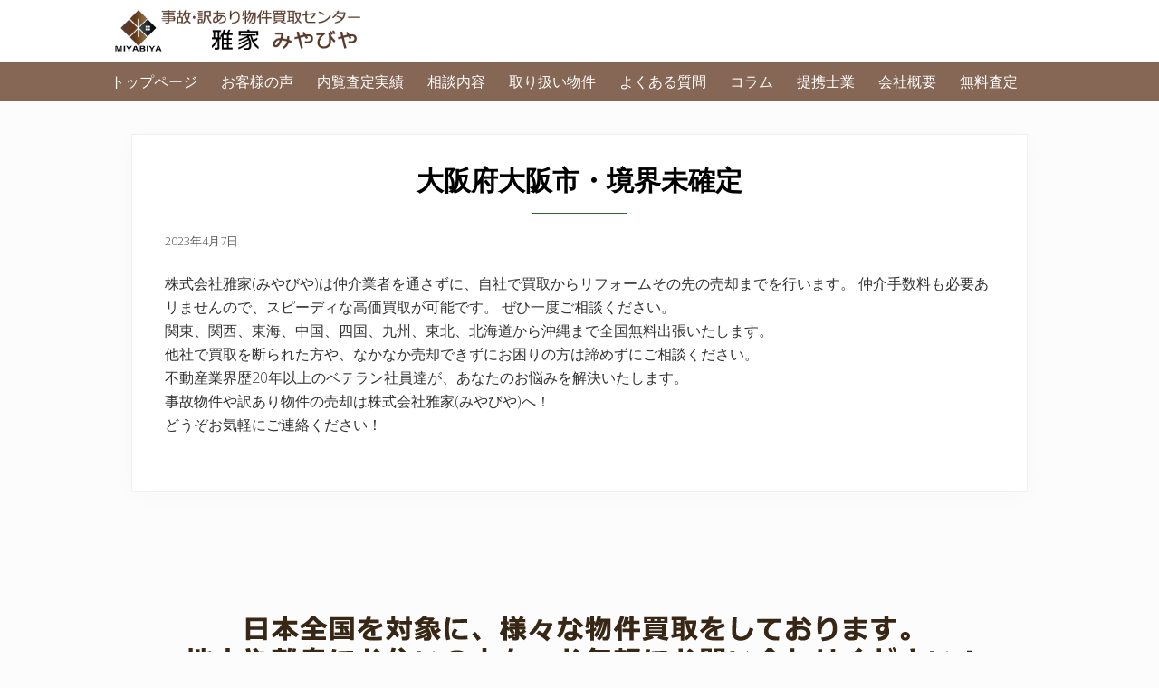

--- FILE ---
content_type: text/html; charset=UTF-8
request_url: https://www.jikobukken.jp/sub/2023/04/%E5%A4%A7%E9%98%AA%E5%BA%9C%E5%A4%A7%E9%98%AA%E5%B8%82%E3%83%BB%E5%A2%83%E7%95%8C%E6%9C%AA%E7%A2%BA%E5%AE%9A/
body_size: 15612
content:
<!DOCTYPE html>
<html lang="ja">
<head >
<meta charset="UTF-8" />
<meta name="viewport" content="width=device-width, initial-scale=1" />
<title>大阪府大阪市・境界未確定 | 事故物件・訳あり物件買取・売却 東京/大阪/愛知/福岡【雅家】</title>

<!-- Google Tag Manager for WordPress by gtm4wp.com -->
<script data-cfasync="false" data-pagespeed-no-defer type="text/javascript">//<![CDATA[
	var gtm4wp_datalayer_name = "dataLayer";
	var dataLayer = dataLayer || [];
//]]>
</script>
<!-- End Google Tag Manager for WordPress by gtm4wp.com -->
<!-- This site is optimized with the Yoast SEO plugin v13.2 - https://yoast.com/wordpress/plugins/seo/ -->
<meta name="robots" content="max-snippet:-1, max-image-preview:large, max-video-preview:-1"/>
<link rel="canonical" href="https://www.jikobukken.jp/sub/2023/04/%e5%a4%a7%e9%98%aa%e5%ba%9c%e5%a4%a7%e9%98%aa%e5%b8%82%e3%83%bb%e5%a2%83%e7%95%8c%e6%9c%aa%e7%a2%ba%e5%ae%9a/" />
<meta property="og:locale" content="ja_JP" />
<meta property="og:type" content="article" />
<meta property="og:title" content="大阪府大阪市・境界未確定 | 事故物件・訳あり物件買取・売却 東京/大阪/愛知/福岡【雅家】" />
<meta property="og:description" content="株式会社雅家(みやびや)は仲介業者を通さずに、自社で買取からリフォームその先の売却までを行います。 仲介手数料も必要あリませんので、スピーディな高価買取が可能です。 ぜひ一度ご相談ください。 関東、関西、東海、中国、四国 &hellip;" />
<meta property="og:url" content="https://www.jikobukken.jp/sub/2023/04/%e5%a4%a7%e9%98%aa%e5%ba%9c%e5%a4%a7%e9%98%aa%e5%b8%82%e3%83%bb%e5%a2%83%e7%95%8c%e6%9c%aa%e7%a2%ba%e5%ae%9a/" />
<meta property="og:site_name" content="事故物件・訳あり物件買取・売却 東京/大阪/愛知/福岡【雅家】" />
<meta property="article:section" content="相談内容" />
<meta property="article:published_time" content="2023-04-07T04:45:58+00:00" />
<meta property="article:modified_time" content="2023-03-27T08:13:37+00:00" />
<meta property="og:updated_time" content="2023-03-27T08:13:37+00:00" />
<meta name="twitter:card" content="summary_large_image" />
<meta name="twitter:description" content="株式会社雅家(みやびや)は仲介業者を通さずに、自社で買取からリフォームその先の売却までを行います。 仲介手数料も必要あリませんので、スピーディな高価買取が可能です。 ぜひ一度ご相談ください。 関東、関西、東海、中国、四国 &hellip;" />
<meta name="twitter:title" content="大阪府大阪市・境界未確定 | 事故物件・訳あり物件買取・売却 東京/大阪/愛知/福岡【雅家】" />
<script type='application/ld+json' class='yoast-schema-graph yoast-schema-graph--main'>{"@context":"https://schema.org","@graph":[{"@type":"WebSite","@id":"https://www.jikobukken.jp/sub/#website","url":"https://www.jikobukken.jp/sub/","name":"\u4e8b\u6545\u7269\u4ef6\u30fb\u8a33\u3042\u308a\u7269\u4ef6\u8cb7\u53d6\u30fb\u58f2\u5374 \u6771\u4eac/\u5927\u962a/\u611b\u77e5/\u798f\u5ca1\u3010\u96c5\u5bb6\u3011","inLanguage":"ja","potentialAction":{"@type":"SearchAction","target":"https://www.jikobukken.jp/sub/?s={search_term_string}","query-input":"required name=search_term_string"}},{"@type":"WebPage","@id":"https://www.jikobukken.jp/sub/2023/04/%e5%a4%a7%e9%98%aa%e5%ba%9c%e5%a4%a7%e9%98%aa%e5%b8%82%e3%83%bb%e5%a2%83%e7%95%8c%e6%9c%aa%e7%a2%ba%e5%ae%9a/#webpage","url":"https://www.jikobukken.jp/sub/2023/04/%e5%a4%a7%e9%98%aa%e5%ba%9c%e5%a4%a7%e9%98%aa%e5%b8%82%e3%83%bb%e5%a2%83%e7%95%8c%e6%9c%aa%e7%a2%ba%e5%ae%9a/","name":"\u5927\u962a\u5e9c\u5927\u962a\u5e02\u30fb\u5883\u754c\u672a\u78ba\u5b9a | \u4e8b\u6545\u7269\u4ef6\u30fb\u8a33\u3042\u308a\u7269\u4ef6\u8cb7\u53d6\u30fb\u58f2\u5374 \u6771\u4eac/\u5927\u962a/\u611b\u77e5/\u798f\u5ca1\u3010\u96c5\u5bb6\u3011","isPartOf":{"@id":"https://www.jikobukken.jp/sub/#website"},"inLanguage":"ja","datePublished":"2023-04-07T04:45:58+00:00","dateModified":"2023-03-27T08:13:37+00:00","author":{"@id":"https://www.jikobukken.jp/sub/#/schema/person/b1becea48a9d26f9536903e939d826ba"}},{"@type":["Person"],"@id":"https://www.jikobukken.jp/sub/#/schema/person/b1becea48a9d26f9536903e939d826ba","name":"naniwa-admin","image":{"@type":"ImageObject","@id":"https://www.jikobukken.jp/sub/#authorlogo","inLanguage":"ja","url":"https://secure.gravatar.com/avatar/eedc46fedaac3fcf24130985023773a7?s=96&d=mm&r=g","caption":"naniwa-admin"},"sameAs":[]}]}</script>
<!-- / Yoast SEO plugin. -->

<link rel='dns-prefetch' href='//secure.gravatar.com' />
<link rel='dns-prefetch' href='//fonts.googleapis.com' />
<link rel='dns-prefetch' href='//maxcdn.bootstrapcdn.com' />
<link rel='dns-prefetch' href='//s.w.org' />
<link rel="alternate" type="application/rss+xml" title="事故物件・訳あり物件買取・売却 東京/大阪/愛知/福岡【雅家】 &raquo; フィード" href="https://www.jikobukken.jp/sub/feed/" />
<link rel="alternate" type="application/rss+xml" title="事故物件・訳あり物件買取・売却 東京/大阪/愛知/福岡【雅家】 &raquo; コメントフィード" href="https://www.jikobukken.jp/sub/comments/feed/" />
<link rel="alternate" type="application/rss+xml" title="事故物件・訳あり物件買取・売却 東京/大阪/愛知/福岡【雅家】 &raquo; 大阪府大阪市・境界未確定 のコメントのフィード" href="https://www.jikobukken.jp/sub/2023/04/%e5%a4%a7%e9%98%aa%e5%ba%9c%e5%a4%a7%e9%98%aa%e5%b8%82%e3%83%bb%e5%a2%83%e7%95%8c%e6%9c%aa%e7%a2%ba%e5%ae%9a/feed/" />
		<script type="text/javascript">
			window._wpemojiSettings = {"baseUrl":"https:\/\/s.w.org\/images\/core\/emoji\/13.0.1\/72x72\/","ext":".png","svgUrl":"https:\/\/s.w.org\/images\/core\/emoji\/13.0.1\/svg\/","svgExt":".svg","source":{"concatemoji":"https:\/\/www.jikobukken.jp\/sub\/wp-includes\/js\/wp-emoji-release.min.js?ver=5.6"}};
			!function(e,a,t){var r,n,o,i,p=a.createElement("canvas"),s=p.getContext&&p.getContext("2d");function c(e,t){var a=String.fromCharCode;s.clearRect(0,0,p.width,p.height),s.fillText(a.apply(this,e),0,0);var r=p.toDataURL();return s.clearRect(0,0,p.width,p.height),s.fillText(a.apply(this,t),0,0),r===p.toDataURL()}function l(e){if(!s||!s.fillText)return!1;switch(s.textBaseline="top",s.font="600 32px Arial",e){case"flag":return!c([127987,65039,8205,9895,65039],[127987,65039,8203,9895,65039])&&(!c([55356,56826,55356,56819],[55356,56826,8203,55356,56819])&&!c([55356,57332,56128,56423,56128,56418,56128,56421,56128,56430,56128,56423,56128,56447],[55356,57332,8203,56128,56423,8203,56128,56418,8203,56128,56421,8203,56128,56430,8203,56128,56423,8203,56128,56447]));case"emoji":return!c([55357,56424,8205,55356,57212],[55357,56424,8203,55356,57212])}return!1}function d(e){var t=a.createElement("script");t.src=e,t.defer=t.type="text/javascript",a.getElementsByTagName("head")[0].appendChild(t)}for(i=Array("flag","emoji"),t.supports={everything:!0,everythingExceptFlag:!0},o=0;o<i.length;o++)t.supports[i[o]]=l(i[o]),t.supports.everything=t.supports.everything&&t.supports[i[o]],"flag"!==i[o]&&(t.supports.everythingExceptFlag=t.supports.everythingExceptFlag&&t.supports[i[o]]);t.supports.everythingExceptFlag=t.supports.everythingExceptFlag&&!t.supports.flag,t.DOMReady=!1,t.readyCallback=function(){t.DOMReady=!0},t.supports.everything||(n=function(){t.readyCallback()},a.addEventListener?(a.addEventListener("DOMContentLoaded",n,!1),e.addEventListener("load",n,!1)):(e.attachEvent("onload",n),a.attachEvent("onreadystatechange",function(){"complete"===a.readyState&&t.readyCallback()})),(r=t.source||{}).concatemoji?d(r.concatemoji):r.wpemoji&&r.twemoji&&(d(r.twemoji),d(r.wpemoji)))}(window,document,window._wpemojiSettings);
		</script>
		<style type="text/css">
img.wp-smiley,
img.emoji {
	display: inline !important;
	border: none !important;
	box-shadow: none !important;
	height: 1em !important;
	width: 1em !important;
	margin: 0 .07em !important;
	vertical-align: -0.1em !important;
	background: none !important;
	padding: 0 !important;
}
</style>
	<link rel='stylesheet' id='wp-block-library-css'  href='https://www.jikobukken.jp/sub/wp-includes/css/dist/block-library/style.min.css?ver=5.6' type='text/css' media='all' />
<style id='wp-block-library-inline-css' type='text/css'>
.has-text-align-justify{text-align:justify;}
</style>
<link rel='stylesheet' id='jquery-smooth-scroll-css'  href='https://www.jikobukken.jp/sub/wp-content/plugins/jquery-smooth-scroll/css/style.css?ver=5.6' type='text/css' media='all' />
<link rel='stylesheet' id='whats-new-style-css'  href='https://www.jikobukken.jp/sub/wp-content/plugins/whats-new-genarator/whats-new.css?ver=2.0.2' type='text/css' media='all' />
<link rel='stylesheet' id='maitheme-google-fonts-css'  href='//fonts.googleapis.com/css?family=Muli%3A200%2C200i%7COpen+Sans%3A300%2C300i%2C400%2C400i%2C700%2C700i%7CPlayfair+Display%3A700%2C700i&#038;ver=1.1.0' type='text/css' media='all' />
<link rel='stylesheet' id='font-awesome-css'  href='//maxcdn.bootstrapcdn.com/font-awesome/latest/css/font-awesome.min.css?ver=5.6' type='text/css' media='all' />
<link rel='stylesheet' id='mai-theme-engine-css'  href='https://www.jikobukken.jp/sub/wp-content/plugins/mai-theme-engine/assets/css/mai-theme.min.css?ver=1.11.2' type='text/css' media='all' />
<link rel='stylesheet' id='flexington-css'  href='https://www.jikobukken.jp/sub/wp-content/plugins/mai-theme-engine/assets/css/flexington.min.css?ver=2.5.0' type='text/css' media='all' />
<link rel='stylesheet' id='wp-featherlight-css'  href='https://www.jikobukken.jp/sub/wp-content/plugins/wp-featherlight/css/wp-featherlight.min.css?ver=1.3.0' type='text/css' media='all' />
<link rel='stylesheet' id='mai-lifestyle-pro-css'  href='https://www.jikobukken.jp/sub/wp-content/themes/mai-lifestyle-pro/style.css?ver=1.1.0.73020220302' type='text/css' media='all' />
<link rel='stylesheet' id='jetpack_css-css'  href='https://www.jikobukken.jp/sub/wp-content/plugins/jetpack/css/jetpack.css?ver=8.1.4' type='text/css' media='all' />
<script type='text/javascript' src='https://www.jikobukken.jp/sub/wp-includes/js/jquery/jquery.min.js?ver=3.5.1' id='jquery-core-js'></script>
<script type='text/javascript' src='https://www.jikobukken.jp/sub/wp-includes/js/jquery/jquery-migrate.min.js?ver=3.3.2' id='jquery-migrate-js'></script>
<link rel="https://api.w.org/" href="https://www.jikobukken.jp/sub/wp-json/" /><link rel="alternate" type="application/json" href="https://www.jikobukken.jp/sub/wp-json/wp/v2/posts/10658" /><link rel="EditURI" type="application/rsd+xml" title="RSD" href="https://www.jikobukken.jp/sub/xmlrpc.php?rsd" />
<link rel="wlwmanifest" type="application/wlwmanifest+xml" href="https://www.jikobukken.jp/sub/wp-includes/wlwmanifest.xml" /> 
<meta name="generator" content="WordPress 5.6" />
<link rel='shortlink' href='https://wp.me/paV2Ie-2LU' />
<link rel="alternate" type="application/json+oembed" href="https://www.jikobukken.jp/sub/wp-json/oembed/1.0/embed?url=https%3A%2F%2Fwww.jikobukken.jp%2Fsub%2F2023%2F04%2F%25e5%25a4%25a7%25e9%2598%25aa%25e5%25ba%259c%25e5%25a4%25a7%25e9%2598%25aa%25e5%25b8%2582%25e3%2583%25bb%25e5%25a2%2583%25e7%2595%258c%25e6%259c%25aa%25e7%25a2%25ba%25e5%25ae%259a%2F" />
<link rel="alternate" type="text/xml+oembed" href="https://www.jikobukken.jp/sub/wp-json/oembed/1.0/embed?url=https%3A%2F%2Fwww.jikobukken.jp%2Fsub%2F2023%2F04%2F%25e5%25a4%25a7%25e9%2598%25aa%25e5%25ba%259c%25e5%25a4%25a7%25e9%2598%25aa%25e5%25b8%2582%25e3%2583%25bb%25e5%25a2%2583%25e7%2595%258c%25e6%259c%25aa%25e7%25a2%25ba%25e5%25ae%259a%2F&#038;format=xml" />
<meta name="generator" content="Custom Login v3.2.9" />
<!-- Google Tag Manager -->
<script>(function(w,d,s,l,i){w[l]=w[l]||[];w[l].push({'gtm.start':
new Date().getTime(),event:'gtm.js'});var f=d.getElementsByTagName(s)[0],
j=d.createElement(s),dl=l!='dataLayer'?'&l='+l:'';j.async=true;j.src=
'https://www.googletagmanager.com/gtm.js?id='+i+dl;f.parentNode.insertBefore(j,f);
})(window,document,'script','dataLayer','GTM-KKJ4PCV');</script>
<!-- End Google Tag Manager -->
<!-- Google Tag Manager for WordPress by gtm4wp.com -->
<script data-cfasync="false" data-pagespeed-no-defer type="text/javascript">//<![CDATA[
	var dataLayer_content = [];
	dataLayer.push( dataLayer_content );//]]>
</script>
<!-- End Google Tag Manager for WordPress by gtm4wp.com -->
<link rel='dns-prefetch' href='//v0.wordpress.com'/>
<style type='text/css'>img#wpstats{display:none}</style><link rel="pingback" href="https://www.jikobukken.jp/sub/xmlrpc.php" />
<!-- Google Tag Manager -->
<script>(function(w,d,s,l,i){w[l]=w[l]||[];w[l].push({'gtm.start':
new Date().getTime(),event:'gtm.js'});var f=d.getElementsByTagName(s)[0],
j=d.createElement(s),dl=l!='dataLayer'?'&l='+l:'';j.async=true;j.src=
'https://www.googletagmanager.com/gtm.js?id='+i+dl;f.parentNode.insertBefore(j,f);
})(window,document,'script','dataLayer','GTM-WLWFNHQ');</script>
<!-- End Google Tag Manager -->
<!-- Start cmkt-->
<script type="text/javascript">
	var _cmktid="ABB45003";
	(function () {var _cmktr="r"+(new Date().getTime()*Math.random()*9);var _cmktjs = document.createElement("script");var s = document.getElementsByTagName("script")[0];_cmktjs.async = true;_cmktjs.src = "//cmkt.jp/req/i.js?r="+_cmktr;s.parentNode.insertBefore(_cmktjs, s);}());
</script>
<!-- End cmkt --><style>
	:root {
		--header-spacer: 0;
		--text-title: 100%;
		--logo-width: 180px;
		--logo-shrink-width: 125px;
		--logo-margin-top: 0px;
		--logo-margin-bottom: 0px;
	}
	.site-title.has-text-title a {
		font-size: var(--text-title);
	}
	@media only screen and (min-width: 769px) {
		.site-title a {
			margin-top: var(--logo-margin-top);
			margin-bottom: var(--logo-margin-bottom);
		}
		.custom-logo-link {
			max-width: var(--logo-width);
		}
	}
	@media only screen and (max-width: 768px) {
		.site-title a {
			margin-top: 4px;
			margin-bottom: 4px;
		}
		.custom-logo-link {
			max-width: var(--logo-shrink-width);
		}
	}
	</style><style>
	@media only screen and (max-width: 768px) {
		.header-before,
		.header-left,
		.header-right,
		.nav-primary,
		.nav-secondary {
			display: none;
		}
		.mai-toggle {
			display: block;
		}
	}
	</style><style>button#responsive-menu-button,
#responsive-menu-container {
    display: none;
    -webkit-text-size-adjust: 100%;
}

@media screen and (max-width: 768px) {

    #responsive-menu-container {
        display: block;
        position: fixed;
        top: 0;
        bottom: 0;
        z-index: 99998;
        padding-bottom: 5px;
        margin-bottom: -5px;
        outline: 1px solid transparent;
        overflow-y: auto;
        overflow-x: hidden;
    }

    #responsive-menu-container .responsive-menu-search-box {
        width: 100%;
        padding: 0 2%;
        border-radius: 2px;
        height: 50px;
        -webkit-appearance: none;
    }

    #responsive-menu-container.push-left,
    #responsive-menu-container.slide-left {
        transform: translateX(-100%);
        -ms-transform: translateX(-100%);
        -webkit-transform: translateX(-100%);
        -moz-transform: translateX(-100%);
    }

    .responsive-menu-open #responsive-menu-container.push-left,
    .responsive-menu-open #responsive-menu-container.slide-left {
        transform: translateX(0);
        -ms-transform: translateX(0);
        -webkit-transform: translateX(0);
        -moz-transform: translateX(0);
    }

    #responsive-menu-container.push-top,
    #responsive-menu-container.slide-top {
        transform: translateY(-100%);
        -ms-transform: translateY(-100%);
        -webkit-transform: translateY(-100%);
        -moz-transform: translateY(-100%);
    }

    .responsive-menu-open #responsive-menu-container.push-top,
    .responsive-menu-open #responsive-menu-container.slide-top {
        transform: translateY(0);
        -ms-transform: translateY(0);
        -webkit-transform: translateY(0);
        -moz-transform: translateY(0);
    }

    #responsive-menu-container.push-right,
    #responsive-menu-container.slide-right {
        transform: translateX(100%);
        -ms-transform: translateX(100%);
        -webkit-transform: translateX(100%);
        -moz-transform: translateX(100%);
    }

    .responsive-menu-open #responsive-menu-container.push-right,
    .responsive-menu-open #responsive-menu-container.slide-right {
        transform: translateX(0);
        -ms-transform: translateX(0);
        -webkit-transform: translateX(0);
        -moz-transform: translateX(0);
    }

    #responsive-menu-container.push-bottom,
    #responsive-menu-container.slide-bottom {
        transform: translateY(100%);
        -ms-transform: translateY(100%);
        -webkit-transform: translateY(100%);
        -moz-transform: translateY(100%);
    }

    .responsive-menu-open #responsive-menu-container.push-bottom,
    .responsive-menu-open #responsive-menu-container.slide-bottom {
        transform: translateY(0);
        -ms-transform: translateY(0);
        -webkit-transform: translateY(0);
        -moz-transform: translateY(0);
    }

    #responsive-menu-container,
    #responsive-menu-container:before,
    #responsive-menu-container:after,
    #responsive-menu-container *,
    #responsive-menu-container *:before,
    #responsive-menu-container *:after {
         box-sizing: border-box;
         margin: 0;
         padding: 0;
    }

    #responsive-menu-container #responsive-menu-search-box,
    #responsive-menu-container #responsive-menu-additional-content,
    #responsive-menu-container #responsive-menu-title {
        padding: 25px 5%;
    }

    #responsive-menu-container #responsive-menu,
    #responsive-menu-container #responsive-menu ul {
        width: 100%;
    }
    #responsive-menu-container #responsive-menu ul.responsive-menu-submenu {
        display: none;
    }

    #responsive-menu-container #responsive-menu ul.responsive-menu-submenu.responsive-menu-submenu-open {
         display: block;
    }

    #responsive-menu-container #responsive-menu ul.responsive-menu-submenu-depth-1 a.responsive-menu-item-link {
        padding-left: 10%;
    }

    #responsive-menu-container #responsive-menu ul.responsive-menu-submenu-depth-2 a.responsive-menu-item-link {
        padding-left: 15%;
    }

    #responsive-menu-container #responsive-menu ul.responsive-menu-submenu-depth-3 a.responsive-menu-item-link {
        padding-left: 20%;
    }

    #responsive-menu-container #responsive-menu ul.responsive-menu-submenu-depth-4 a.responsive-menu-item-link {
        padding-left: 25%;
    }

    #responsive-menu-container #responsive-menu ul.responsive-menu-submenu-depth-5 a.responsive-menu-item-link {
        padding-left: 30%;
    }

    #responsive-menu-container li.responsive-menu-item {
        width: 100%;
        list-style: none;
    }

    #responsive-menu-container li.responsive-menu-item a {
        width: 100%;
        display: block;
        text-decoration: none;
        padding: 0 5%;
        position: relative;
    }

    #responsive-menu-container li.responsive-menu-item a .fa {
        margin-right: 15px;
    }

    #responsive-menu-container li.responsive-menu-item a .responsive-menu-subarrow {
        position: absolute;
        top: 0;
        bottom: 0;
        text-align: center;
        overflow: hidden;
    }

    #responsive-menu-container li.responsive-menu-item a .responsive-menu-subarrow  .fa {
        margin-right: 0;
    }

    button#responsive-menu-button .responsive-menu-button-icon-inactive {
        display: none;
    }

    button#responsive-menu-button {
        z-index: 99999;
        display: none;
        overflow: hidden;
        outline: none;
    }

    button#responsive-menu-button img {
        max-width: 100%;
    }

    .responsive-menu-label {
        display: inline-block;
        font-weight: 600;
        margin: 0 5px;
        vertical-align: middle;
    }

    .responsive-menu-label .responsive-menu-button-text-open {
        display: none;
    }

    .responsive-menu-accessible {
        display: inline-block;
    }

    .responsive-menu-accessible .responsive-menu-box {
        display: inline-block;
        vertical-align: middle;
    }

    .responsive-menu-label.responsive-menu-label-top,
    .responsive-menu-label.responsive-menu-label-bottom
    {
        display: block;
        margin: 0 auto;
    }

    button#responsive-menu-button {
        padding: 0 0;
        display: inline-block;
        cursor: pointer;
        transition-property: opacity, filter;
        transition-duration: 0.15s;
        transition-timing-function: linear;
        font: inherit;
        color: inherit;
        text-transform: none;
        background-color: transparent;
        border: 0;
        margin: 0;
        overflow: visible;
    }

    .responsive-menu-box {
        width: 25px;
        height: 19px;
        display: inline-block;
        position: relative;
    }

    .responsive-menu-inner {
        display: block;
        top: 50%;
        margin-top: -1.5px;
    }

    .responsive-menu-inner,
    .responsive-menu-inner::before,
    .responsive-menu-inner::after {
         width: 25px;
         height: 3px;
         background-color: #ffffff;
         border-radius: 4px;
         position: absolute;
         transition-property: transform;
         transition-duration: 0.15s;
         transition-timing-function: ease;
    }

    .responsive-menu-open .responsive-menu-inner,
    .responsive-menu-open .responsive-menu-inner::before,
    .responsive-menu-open .responsive-menu-inner::after {
        background-color: #ffffff;
    }

    button#responsive-menu-button:hover .responsive-menu-inner,
    button#responsive-menu-button:hover .responsive-menu-inner::before,
    button#responsive-menu-button:hover .responsive-menu-inner::after,
    button#responsive-menu-button:hover .responsive-menu-open .responsive-menu-inner,
    button#responsive-menu-button:hover .responsive-menu-open .responsive-menu-inner::before,
    button#responsive-menu-button:hover .responsive-menu-open .responsive-menu-inner::after,
    button#responsive-menu-button:focus .responsive-menu-inner,
    button#responsive-menu-button:focus .responsive-menu-inner::before,
    button#responsive-menu-button:focus .responsive-menu-inner::after,
    button#responsive-menu-button:focus .responsive-menu-open .responsive-menu-inner,
    button#responsive-menu-button:focus .responsive-menu-open .responsive-menu-inner::before,
    button#responsive-menu-button:focus .responsive-menu-open .responsive-menu-inner::after {
        background-color: #ffffff;
    }

    .responsive-menu-inner::before,
    .responsive-menu-inner::after {
         content: "";
         display: block;
    }

    .responsive-menu-inner::before {
         top: -8px;
    }

    .responsive-menu-inner::after {
         bottom: -8px;
    }

            .responsive-menu-boring .responsive-menu-inner,
.responsive-menu-boring .responsive-menu-inner::before,
.responsive-menu-boring .responsive-menu-inner::after {
    transition-property: none;
}

.responsive-menu-boring.is-active .responsive-menu-inner {
    transform: rotate(45deg);
}

.responsive-menu-boring.is-active .responsive-menu-inner::before {
    top: 0;
    opacity: 0;
}

.responsive-menu-boring.is-active .responsive-menu-inner::after {
    bottom: 0;
    transform: rotate(-90deg);
}    
    button#responsive-menu-button {
        width: 50px;
        height: 50px;
        position: absolute;
        top: 2px;
        right: 2%;
            }

    
    
    button#responsive-menu-button .responsive-menu-box {
        color: #ffffff;
    }

    .responsive-menu-open button#responsive-menu-button .responsive-menu-box {
        color: #ffffff;
    }

    .responsive-menu-label {
        color: #ffffff;
        font-size: 14px;
        line-height: 13px;
            }

    button#responsive-menu-button {
        display: inline-block;
        transition: transform 0.5s, background-color 0.5s;
    }

            html.responsive-menu-open {
            cursor: pointer;
        }

        #responsive-menu-container {
            cursor: initial;
        }
    
            site-container {
            transition: transform 0.5s;
        }

        html.responsive-menu-open,
        .responsive-menu-open body {
            width: 100%;
        }
    
    #responsive-menu-container {
        width: 50%;
        right: 0;
        transition: transform 0.5s;
        text-align: left;
                                            background: #175ba1;
            }

    #responsive-menu-container #responsive-menu-wrapper {
        background: #175ba1;
    }

    #responsive-menu-container #responsive-menu-additional-content {
        color: #ffffff;
    }

    #responsive-menu-container .responsive-menu-search-box {
        background: #ffffff;
        border: 2px solid #dadada;
        color: #333333;
    }

    #responsive-menu-container .responsive-menu-search-box:-ms-input-placeholder {
        color: #c7c7cd;
    }

    #responsive-menu-container .responsive-menu-search-box::-webkit-input-placeholder {
        color: #c7c7cd;
    }

    #responsive-menu-container .responsive-menu-search-box:-moz-placeholder {
        color: #c7c7cd;
        opacity: 1;
    }

    #responsive-menu-container .responsive-menu-search-box::-moz-placeholder {
        color: #c7c7cd;
        opacity: 1;
    }

    #responsive-menu-container .responsive-menu-item-link,
    #responsive-menu-container #responsive-menu-title,
    #responsive-menu-container .responsive-menu-subarrow {
        transition: background-color 0.5s, border-color 0.5s, color 0.5s;
    }

    #responsive-menu-container #responsive-menu-title {
        background-color: #212121;
        color: #ffffff;
        font-size: 13px;
        text-align: left;
    }

    #responsive-menu-container #responsive-menu-title a {
        color: #ffffff;
        font-size: 13px;
        text-decoration: none;
    }

    #responsive-menu-container #responsive-menu-title a:hover {
        color: #ffffff;
    }

    #responsive-menu-container #responsive-menu-title:hover {
        background-color: #212121;
        color: #ffffff;
    }

    #responsive-menu-container #responsive-menu-title:hover a {
        color: #ffffff;
    }

    #responsive-menu-container #responsive-menu-title #responsive-menu-title-image {
        display: inline-block;
        vertical-align: middle;
        max-width: 100%;
        margin-bottom: 15px;
    }

    #responsive-menu-container #responsive-menu-title #responsive-menu-title-image img {
                        max-width: 100%;
    }

    #responsive-menu-container #responsive-menu > li.responsive-menu-item:first-child > a {
        border-top: 1px solid #212121;
    }

    #responsive-menu-container #responsive-menu li.responsive-menu-item .responsive-menu-item-link {
        font-size: 13px;
    }

    #responsive-menu-container #responsive-menu li.responsive-menu-item a {
        line-height: 40px;
        border-bottom: 1px solid #212121;
        color: #ffffff;
        background-color: #175ba1;
                    height: 40px;
            }

    #responsive-menu-container #responsive-menu li.responsive-menu-item a:hover {
        color: #ffffff;
        background-color: #175ba1;
        border-color: #212121;
    }

    #responsive-menu-container #responsive-menu li.responsive-menu-item a:hover .responsive-menu-subarrow {
        color: #ffffff;
        border-color: #3f3f3f;
        background-color: #3f3f3f;
    }

    #responsive-menu-container #responsive-menu li.responsive-menu-item a:hover .responsive-menu-subarrow.responsive-menu-subarrow-active {
        color: #ffffff;
        border-color: #3f3f3f;
        background-color: #3f3f3f;
    }

    #responsive-menu-container #responsive-menu li.responsive-menu-item a .responsive-menu-subarrow {
        right: 0;
        height: 39px;
        line-height: 39px;
        width: 40px;
        color: #ffffff;
        border-left: 1px solid #212121;
        background-color: #212121;
    }

    #responsive-menu-container #responsive-menu li.responsive-menu-item a .responsive-menu-subarrow.responsive-menu-subarrow-active {
        color: #ffffff;
        border-color: #212121;
        background-color: #212121;
    }

    #responsive-menu-container #responsive-menu li.responsive-menu-item a .responsive-menu-subarrow.responsive-menu-subarrow-active:hover {
        color: #ffffff;
        border-color: #3f3f3f;
        background-color: #3f3f3f;
    }

    #responsive-menu-container #responsive-menu li.responsive-menu-item a .responsive-menu-subarrow:hover {
        color: #ffffff;
        border-color: #3f3f3f;
        background-color: #3f3f3f;
    }

    #responsive-menu-container #responsive-menu li.responsive-menu-current-item > .responsive-menu-item-link {
        background-color: #175ba1;
        color: #ffffff;
        border-color: #212121;
    }

    #responsive-menu-container #responsive-menu li.responsive-menu-current-item > .responsive-menu-item-link:hover {
        background-color: #175ba1;
        color: #ffffff;
        border-color: #3f3f3f;
    }

            #responsive-menu-container #responsive-menu ul.responsive-menu-submenu li.responsive-menu-item .responsive-menu-item-link {
                        font-size: 13px;
        }

        #responsive-menu-container #responsive-menu ul.responsive-menu-submenu li.responsive-menu-item a {
                            height: 40px;
                        line-height: 40px;
            border-bottom: 1px solid #212121;
            color: #ffffff;
            background-color: #212121;
        }

        #responsive-menu-container #responsive-menu ul.responsive-menu-submenu li.responsive-menu-item a:hover {
            color: #ffffff;
            background-color: #3f3f3f;
            border-color: #212121;
        }

        #responsive-menu-container #responsive-menu ul.responsive-menu-submenu li.responsive-menu-item a:hover .responsive-menu-subarrow {
            color: #ffffff;
            border-color: #3f3f3f;
            background-color: #3f3f3f;
        }

        #responsive-menu-container #responsive-menu ul.responsive-menu-submenu li.responsive-menu-item a:hover .responsive-menu-subarrow.responsive-menu-subarrow-active {
            color: #ffffff;
            border-color: #3f3f3f;
            background-color: #3f3f3f;
        }

        #responsive-menu-container #responsive-menu ul.responsive-menu-submenu li.responsive-menu-item a .responsive-menu-subarrow {
            right: 0;
            height: 39px;
            line-height: 39px;
            width: 40px;
            color: #ffffff;
            border-left: 1px solid #212121;
            background-color: #212121;
        }

        #responsive-menu-container #responsive-menu ul.responsive-menu-submenu li.responsive-menu-item a .responsive-menu-subarrow.responsive-menu-subarrow-active {
            color: #ffffff;
            border-color: #212121;
            background-color: #212121;
        }

        #responsive-menu-container #responsive-menu ul.responsive-menu-submenu li.responsive-menu-item a .responsive-menu-subarrow.responsive-menu-subarrow-active:hover {
            color: #ffffff;
            border-color: #3f3f3f;
            background-color: #3f3f3f;
        }

        #responsive-menu-container #responsive-menu ul.responsive-menu-submenu li.responsive-menu-item a .responsive-menu-subarrow:hover {
            color: #ffffff;
            border-color: #3f3f3f;
            background-color: #3f3f3f;
        }

        #responsive-menu-container #responsive-menu ul.responsive-menu-submenu li.responsive-menu-current-item > .responsive-menu-item-link {
            background-color: #212121;
            color: #ffffff;
            border-color: #212121;
        }

        #responsive-menu-container #responsive-menu ul.responsive-menu-submenu li.responsive-menu-current-item > .responsive-menu-item-link:hover {
            background-color: #3f3f3f;
            color: #ffffff;
            border-color: #3f3f3f;
        }
    
    
            mai-toggle, #mai-toggle {
            display: none !important;
        }
    }</style><script>jQuery(document).ready(function($) {

    var ResponsiveMenu = {
        trigger: '#responsive-menu-button',
        animationSpeed: 500,
        breakpoint: 768,
        pushButton: 'off',
        animationType: 'push',
        animationSide: 'right',
        pageWrapper: 'site-container',
        isOpen: false,
        triggerTypes: 'click',
        activeClass: 'is-active',
        container: '#responsive-menu-container',
        openClass: 'responsive-menu-open',
        accordion: 'off',
        activeArrow: '▲',
        inactiveArrow: '▼',
        wrapper: '#responsive-menu-wrapper',
        closeOnBodyClick: 'on',
        closeOnLinkClick: 'on',
        itemTriggerSubMenu: 'off',
        linkElement: '.responsive-menu-item-link',
        subMenuTransitionTime: 200,
        openMenu: function() {
            $(this.trigger).addClass(this.activeClass);
            $('html').addClass(this.openClass);
            $('.responsive-menu-button-icon-active').hide();
            $('.responsive-menu-button-icon-inactive').show();
            this.setButtonTextOpen();
            this.setWrapperTranslate();
            this.isOpen = true;
        },
        closeMenu: function() {
            $(this.trigger).removeClass(this.activeClass);
            $('html').removeClass(this.openClass);
            $('.responsive-menu-button-icon-inactive').hide();
            $('.responsive-menu-button-icon-active').show();
            this.setButtonText();
            this.clearWrapperTranslate();
            this.isOpen = false;
        },
        setButtonText: function() {
            if($('.responsive-menu-button-text-open').length > 0 && $('.responsive-menu-button-text').length > 0) {
                $('.responsive-menu-button-text-open').hide();
                $('.responsive-menu-button-text').show();
            }
        },
        setButtonTextOpen: function() {
            if($('.responsive-menu-button-text').length > 0 && $('.responsive-menu-button-text-open').length > 0) {
                $('.responsive-menu-button-text').hide();
                $('.responsive-menu-button-text-open').show();
            }
        },
        triggerMenu: function() {
            this.isOpen ? this.closeMenu() : this.openMenu();
        },
        triggerSubArrow: function(subarrow) {
            var sub_menu = $(subarrow).parent().siblings('.responsive-menu-submenu');
            var self = this;
            if(this.accordion == 'on') {
                /* Get Top Most Parent and the siblings */
                var top_siblings = sub_menu.parents('.responsive-menu-item-has-children').last().siblings('.responsive-menu-item-has-children');
                var first_siblings = sub_menu.parents('.responsive-menu-item-has-children').first().siblings('.responsive-menu-item-has-children');
                /* Close up just the top level parents to key the rest as it was */
                top_siblings.children('.responsive-menu-submenu').slideUp(self.subMenuTransitionTime, 'linear').removeClass('responsive-menu-submenu-open');
                /* Set each parent arrow to inactive */
                top_siblings.each(function() {
                    $(this).find('.responsive-menu-subarrow').first().html(self.inactiveArrow);
                    $(this).find('.responsive-menu-subarrow').first().removeClass('responsive-menu-subarrow-active');
                });
                /* Now Repeat for the current item siblings */
                first_siblings.children('.responsive-menu-submenu').slideUp(self.subMenuTransitionTime, 'linear').removeClass('responsive-menu-submenu-open');
                first_siblings.each(function() {
                    $(this).find('.responsive-menu-subarrow').first().html(self.inactiveArrow);
                    $(this).find('.responsive-menu-subarrow').first().removeClass('responsive-menu-subarrow-active');
                });
            }
            if(sub_menu.hasClass('responsive-menu-submenu-open')) {
                sub_menu.slideUp(self.subMenuTransitionTime, 'linear').removeClass('responsive-menu-submenu-open');
                $(subarrow).html(this.inactiveArrow);
                $(subarrow).removeClass('responsive-menu-subarrow-active');
            } else {
                sub_menu.slideDown(self.subMenuTransitionTime, 'linear').addClass('responsive-menu-submenu-open');
                $(subarrow).html(this.activeArrow);
                $(subarrow).addClass('responsive-menu-subarrow-active');
            }
        },
        menuHeight: function() {
            return $(this.container).height();
        },
        menuWidth: function() {
            return $(this.container).width();
        },
        wrapperHeight: function() {
            return $(this.wrapper).height();
        },
        setWrapperTranslate: function() {
            switch(this.animationSide) {
                case 'left':
                    translate = 'translateX(' + this.menuWidth() + 'px)'; break;
                case 'right':
                    translate = 'translateX(-' + this.menuWidth() + 'px)'; break;
                case 'top':
                    translate = 'translateY(' + this.wrapperHeight() + 'px)'; break;
                case 'bottom':
                    translate = 'translateY(-' + this.menuHeight() + 'px)'; break;
            }
            if(this.animationType == 'push') {
                $(this.pageWrapper).css({'transform':translate});
                $('html, body').css('overflow-x', 'hidden');
            }
            if(this.pushButton == 'on') {
                $('#responsive-menu-button').css({'transform':translate});
            }
        },
        clearWrapperTranslate: function() {
            var self = this;
            if(this.animationType == 'push') {
                $(this.pageWrapper).css({'transform':''});
                setTimeout(function() {
                    $('html, body').css('overflow-x', '');
                }, self.animationSpeed);
            }
            if(this.pushButton == 'on') {
                $('#responsive-menu-button').css({'transform':''});
            }
        },
        init: function() {
            var self = this;
            $(this.trigger).on(this.triggerTypes, function(e){
                e.stopPropagation();
                self.triggerMenu();
            });
            $(this.trigger).mouseup(function(){
                $(self.trigger).blur();
            });
            $('.responsive-menu-subarrow').on('click', function(e) {
                e.preventDefault();
                e.stopPropagation();
                self.triggerSubArrow(this);
            });
            $(window).resize(function() {
                if($(window).width() > self.breakpoint) {
                    if(self.isOpen){
                        self.closeMenu();
                    }
                } else {
                    if($('.responsive-menu-open').length>0){
                        self.setWrapperTranslate();
                    }
                }
            });
            if(this.closeOnLinkClick == 'on') {
                $(this.linkElement).on('click', function(e) {
                    e.preventDefault();
                    /* Fix for when close menu on parent clicks is on */
                    if(self.itemTriggerSubMenu == 'on' && $(this).is('.responsive-menu-item-has-children > ' + self.linkElement)) {
                        return;
                    }
                    old_href = $(this).attr('href');
                    old_target = typeof $(this).attr('target') == 'undefined' ? '_self' : $(this).attr('target');
                    if(self.isOpen) {
                        if($(e.target).closest('.responsive-menu-subarrow').length) {
                            return;
                        }
                        self.closeMenu();
                        setTimeout(function() {
                            window.open(old_href, old_target);
                        }, self.animationSpeed);
                    }
                });
            }
            if(this.closeOnBodyClick == 'on') {
                $(document).on('click', 'body', function(e) {
                    if(self.isOpen) {
                        if($(e.target).closest('#responsive-menu-container').length || $(e.target).closest('#responsive-menu-button').length) {
                            return;
                        }
                    }
                    self.closeMenu();
                });
            }
            if(this.itemTriggerSubMenu == 'on') {
                $('.responsive-menu-item-has-children > ' + this.linkElement).on('click', function(e) {
                    e.preventDefault();
                    self.triggerSubArrow($(this).children('.responsive-menu-subarrow').first());
                });
            }
        }
    };
    ResponsiveMenu.init();
});</script>			<link rel="stylesheet" type="text/css" id="wp-custom-css" href="https://www.jikobukken.jp/sub/?custom-css=76c70c2c95" />
		<!-- Global site tag (gtag.js) - Google Analytics -->
<script async src="https://www.googletagmanager.com/gtag/js?id=UA-118129247-1"></script>
<script>
  window.dataLayer = window.dataLayer || [];
  function gtag(){dataLayer.push(arguments);}
  gtag('js', new Date());

  gtag('config', 'UA-118129247-1');
</script>

</head>
<body class="post-template-default single single-post postid-10658 single-format-standard wp-custom-logo wp-featherlight-captions header-full-width md-content genesis-breadcrumbs-visible genesis-footer-widgets-visible has-standard-menu singular no-js text-md no-sidebars responsive-menu-push-right"><!-- Google Tag Manager (noscript) -->
<noscript><iframe src="https://www.googletagmanager.com/ns.html?id=GTM-KKJ4PCV"
height="0" width="0" style="display:none;visibility:hidden"></iframe></noscript>
<!-- End Google Tag Manager (noscript) -->	<script>
		//<![CDATA[
		( function() {
			var c = document.body.classList;
			c.remove( 'no-js' );
			c.add( 'js' );
		})();
		//]]>
	</script>
	<div class="site-container"><ul class="genesis-skip-link"><li><a href="#mai-toggle" class="screen-reader-shortcut"> Menu</a></li><li><a href="#genesis-nav-primary" class="screen-reader-shortcut"> Skip to primary navigation</a></li><li><a href="#genesis-content" class="screen-reader-shortcut"> Skip to main content</a></li><li><a href="#genesis-sidebar-primary" class="screen-reader-shortcut"> Skip to primary sidebar</a></li><li><a href="#genesis-footer-widgets" class="screen-reader-shortcut"> Skip to footer</a></li></ul><span id="header-trigger-wrap"><span id="header-trigger"></span></span><header class="site-header has-header-right"><div class="wrap"><div class="site-header-row row middle-xs between-xs"><div class="title-area col col-xs-auto start-xs"><p class="site-title"><a href="https://www.jikobukken.jp/" class="custom-logo-link" rel="home"><img width="407" height="87" src="https://www.jikobukken.jp/sub/wp-content/uploads/daad75293b83bc50bc2301c4c91c1e3b.png" class="custom-logo" alt="雅家" loading="lazy" srcset="https://www.jikobukken.jp/sub/wp-content/uploads/daad75293b83bc50bc2301c4c91c1e3b.png 407w, https://www.jikobukken.jp/sub/wp-content/uploads/daad75293b83bc50bc2301c4c91c1e3b-300x64.png 300w" sizes="(max-width: 407px) 100vw, 407px" /></a></p></div><div class="header-right col col-xs text-xs-right"><aside class="widget-area"><h2 class="genesis-sidebar-title screen-reader-text">Header Right</h2><section id="custom_html-18" class="widget_text widget widget_custom_html"><div class="widget_text widget-wrap"><div class="textwidget custom-html-widget"><div class="hedder_outer">
	<div class="header_tel">
<img src="https://www.jikobukken.jp/sub/wp-content/uploads/head_tel_sub.png" alt="物件売却相談フリーダイヤル0120-559-347" class="" width="288" height="60"/>
	
</div>
<div class="inst" style="display:none;">
	<a href="https://www.instagram.com/akindo_jikobukken/?igshid=YmMyMTA2M2Y%3D" target="_blank" class="inst-link" rel="noopener"><img src="/common/item/icon_inst.png" alt="Instagram"></a></div>
</div>

</div></div></section>
</aside></div></div><div id="mai-menu" class="mai-menu"><div class="mai-menu-outer"><div class="mai-menu-inner"><form class="search-form" method="get" action="https://www.jikobukken.jp/sub/" role="search"><label class="search-form-label screen-reader-text" for="searchform-2">Search this website</label><input class="search-form-input" type="search" name="s" id="searchform-2" placeholder="Search this website"><input class="search-form-submit" type="submit" value="Search"><meta content="https://www.jikobukken.jp/sub/?s={s}"></form><div class="menu-main-menu-container"><ul id="menu-main-menu" class="menu"><li id="menu-item-262" class="menu-item menu-item-type-custom menu-item-object-custom menu-item-262"><a href="https://www.jikobukken.jp/">トップページ</a></li>
<li id="menu-item-509" class="menu-item menu-item-type-custom menu-item-object-custom menu-item-509"><a href="https://www.jikobukken.jp/sub/category/voice/">お客様の声</a></li>
<li id="menu-item-298" class="menu-item menu-item-type-custom menu-item-object-custom menu-item-298"><a href="https://www.jikobukken.jp/sub/category/blog/">内覧査定実績</a></li>
<li id="menu-item-811" class="menu-item menu-item-type-custom menu-item-object-custom menu-item-811"><a href="https://www.jikobukken.jp/sub/category/uncategorized/">相談内容</a></li>
<li id="menu-item-155" class="menu-item menu-item-type-custom menu-item-object-custom menu-item-155"><a href="https://www.jikobukken.jp/sub/取り扱い物件/">取り扱い物件</a></li>
<li id="menu-item-297" class="menu-item menu-item-type-custom menu-item-object-custom menu-item-297"><a href="https://www.jikobukken.jp/sub/faq">よくある質問</a></li>
<li id="menu-item-4145" class="menu-item menu-item-type-custom menu-item-object-custom menu-item-4145"><a href="https://jikobukken.jp/column/">コラム</a></li>
<li id="menu-item-5972" class="menu-item menu-item-type-custom menu-item-object-custom menu-item-5972"><a href="https://www.jikobukken.jp/cgi/information.cgi">提携士業</a></li>
<li id="menu-item-2975" class="menu-item menu-item-type-custom menu-item-object-custom menu-item-2975"><a href="https://www.jikobukken.jp/sub/about/">会社概要</a></li>
<li id="menu-item-2974" class="menu-item menu-item-type-custom menu-item-object-custom menu-item-2974"><a href="https://www.jikobukken.jp/contact.htm">無料査定</a></li>
</ul></div></div></div></div></div></header><nav class="nav-primary" aria-label="Main" id="genesis-nav-primary"><div class="wrap"><ul id="menu-main-menu-2" class="menu genesis-nav-menu menu-primary js-superfish"><li class="menu-item menu-item-type-custom menu-item-object-custom menu-item-262"><a href="https://www.jikobukken.jp/"><span >トップページ</span></a></li>
<li class="menu-item menu-item-type-custom menu-item-object-custom menu-item-509"><a href="https://www.jikobukken.jp/sub/category/voice/"><span >お客様の声</span></a></li>
<li class="menu-item menu-item-type-custom menu-item-object-custom menu-item-298"><a href="https://www.jikobukken.jp/sub/category/blog/"><span >内覧査定実績</span></a></li>
<li class="menu-item menu-item-type-custom menu-item-object-custom menu-item-811"><a href="https://www.jikobukken.jp/sub/category/uncategorized/"><span >相談内容</span></a></li>
<li class="menu-item menu-item-type-custom menu-item-object-custom menu-item-155"><a href="https://www.jikobukken.jp/sub/取り扱い物件/"><span >取り扱い物件</span></a></li>
<li class="menu-item menu-item-type-custom menu-item-object-custom menu-item-297"><a href="https://www.jikobukken.jp/sub/faq"><span >よくある質問</span></a></li>
<li class="menu-item menu-item-type-custom menu-item-object-custom menu-item-4145"><a href="https://jikobukken.jp/column/"><span >コラム</span></a></li>
<li class="menu-item menu-item-type-custom menu-item-object-custom menu-item-5972"><a href="https://www.jikobukken.jp/cgi/information.cgi"><span >提携士業</span></a></li>
<li class="menu-item menu-item-type-custom menu-item-object-custom menu-item-2975"><a href="https://www.jikobukken.jp/sub/about/"><span >会社概要</span></a></li>
<li class="menu-item menu-item-type-custom menu-item-object-custom menu-item-2974"><a href="https://www.jikobukken.jp/contact.htm"><span >無料査定</span></a></li>
</ul></div></nav><div class="site-inner"><div class="breadcrumb">You are here: <span class="breadcrumb-link-wrap"><a class="breadcrumb-link" href="https://www.jikobukken.jp/sub/2023/04/%e5%a4%a7%e9%98%aa%e5%ba%9c%e5%a4%a7%e9%98%aa%e5%b8%82%e3%83%bb%e5%a2%83%e7%95%8c%e6%9c%aa%e7%a2%ba%e5%ae%9a/"><span class="breadcrumb-link-text-wrap">Home</span></a><meta ></span> <span aria-label="breadcrumb separator">/</span> <span class="breadcrumb-link-wrap"><a class="breadcrumb-link" href="https://www.jikobukken.jp/sub/category/uncategorized/"><span class="breadcrumb-link-text-wrap">相談内容</span></a><meta ></span> <span aria-label="breadcrumb separator">/</span> 大阪府大阪市・境界未確定</div><div class="content-sidebar-wrap has-boxed-children"><main class="content content-no-sidebars" id="genesis-content"><article class="post-10658 post type-post status-publish format-standard category-uncategorized entry boxed"><header class="entry-header"><h1 class="entry-title">大阪府大阪市・境界未確定</h1>
<p class="entry-meta"><time class="entry-time">2023年4月7日</time></p></header><div class="entry-content"><p>株式会社雅家(みやびや)は仲介業者を通さずに、自社で買取からリフォームその先の売却までを行います。 仲介手数料も必要あリませんので、スピーディな高価買取が可能です。 ぜひ一度ご相談ください。<br />
関東、関西、東海、中国、四国、九州、東北、北海道から沖縄まで全国無料出張いたします。<br />
他社で買取を断られた方や、なかなか売却できずにお困りの方は諦めずにご相談ください。<br />
不動産業界歴20年以上のベテラン社員達が、あなたのお悩みを解決いたします。<br />
事故物件や訳あり物件の売却は株式会社雅家(みやびや)へ！<br />
どうぞお気軽にご連絡ください！</p>
		<div class="footlink">
		  <p><a href="/contact.htm">事故物件売却のお悩みやお困りごとがございましたら、事故物件買取センター「あきんど」にお問い合わせ下さい</a></p>
				<p><a href="tel:0120-559-347"><img src="/sub/wp-content/uploads/tel_btn.png"></a></p>
		</div><!--<rdf:RDF xmlns:rdf="http://www.w3.org/1999/02/22-rdf-syntax-ns#"
			xmlns:dc="http://purl.org/dc/elements/1.1/"
			xmlns:trackback="http://madskills.com/public/xml/rss/module/trackback/">
		<rdf:Description rdf:about="https://www.jikobukken.jp/sub/2023/04/%e5%a4%a7%e9%98%aa%e5%ba%9c%e5%a4%a7%e9%98%aa%e5%b8%82%e3%83%bb%e5%a2%83%e7%95%8c%e6%9c%aa%e7%a2%ba%e5%ae%9a/"
    dc:identifier="https://www.jikobukken.jp/sub/2023/04/%e5%a4%a7%e9%98%aa%e5%ba%9c%e5%a4%a7%e9%98%aa%e5%b8%82%e3%83%bb%e5%a2%83%e7%95%8c%e6%9c%aa%e7%a2%ba%e5%ae%9a/"
    dc:title="大阪府大阪市・境界未確定"
    trackback:ping="https://www.jikobukken.jp/sub/2023/04/%e5%a4%a7%e9%98%aa%e5%ba%9c%e5%a4%a7%e9%98%aa%e5%b8%82%e3%83%bb%e5%a2%83%e7%95%8c%e6%9c%aa%e7%a2%ba%e5%ae%9a/trackback/" />
</rdf:RDF>-->
</div><footer class="entry-footer"></footer></article><div class="adjacent-entry-pagination pagination boxed"><div class="pagination-previous"><a class="boxed" href="https://www.jikobukken.jp/sub/2023/04/%e7%a6%8f%e5%b2%a1%e7%9c%8c%e5%8c%97%e4%b9%9d%e5%b7%9e%e5%b8%82%e3%83%bb%e8%bf%91%e9%9a%a3%e3%83%88%e3%83%a9%e3%83%96%e3%83%ab-3/" rel="prev"><span class="screen-reader-text">Previous Post: </span><span class="adjacent-post-link"><span class="pagination-icon">&#xAB;</span> 福岡県北九州市・近隣トラブル</span></a></div><div class="pagination-next"><a class="boxed" href="https://www.jikobukken.jp/sub/2023/04/%e6%96%b0%e6%bd%9f%e7%9c%8c%e6%96%b0%e6%bd%9f%e5%b8%82%e3%83%bb%e3%82%b4%e3%83%9f%e5%b1%8b%e6%95%b7-3/" rel="next"><span class="screen-reader-text">Next Post: </span><span class="adjacent-post-link">新潟県新潟市・ゴミ屋敷 <span class="pagination-icon">&#xBB;</span></span></a></div></div></main></div></div><div class="content tbl_content">
  <div class="img_sty" style="text-align: center"><img src="/common/item/contact_txt.png" alt="日本全国を対象に、様々な物件買取をしております。地方や離島にお住いの方も、お気軽にお問い合わせください！"></div>
		<table class="tbl_arealist">
		
		<tr>
		<th>北海道エリア</th>
		<td>
		<a href="/sub/category/blog/hokkaido/">北海道</a>
		</td>
		</tr>
		<tr>
		<th>東北エリア</th>
		<td>
		<a href="/sub/category/blog/aomori/">青森</a>　<a href="/sub/category/blog/iwate/">岩手</a>　<a href="/sub/category/blog/miyagi-blog/">宮城</a>　<a href="/sub/category/blog/akita/">秋田</a>　<a href="/sub/category/blog/yamagata/">山形</a>　<a href="/sub/category/blog/fukushima/">福島</a>
		</td>
		</tr>
		<tr>
		<th>南関東エリア</th>
		<td>
		<a href="/sub/category/blog/saitama/">埼玉</a>　<a href="/sub/category/blog/chiba/">千葉</a>　<a href="/sub/category/blog/tokyo/">東京</a>　<a href="/sub/category/blog/kanagawa/">神奈川</a>
		</td>
		</tr>
		<tr>
		<th>北関東・甲信エリア</th>
		<td>
		<a href="/sub/category/blog/ibaragi/">茨城</a>　<a href="/sub/category/blog/tochigi/">栃木</a>　<a href="/sub/category/blog/gunma/">群馬</a>　<a href="/sub/category/blog/yamanashi/">山梨</a>　<a href="/sub/category/blog/nagano/">長野</a>
		</td>
		</tr>
		<tr>
		<th>北陸エリア</th>
		<td>
		<a href="/sub/category/blog/niigata/">新潟</a>　<a href="/sub/category/blog/toyama/">富山</a>　<a href="/sub/category/blog/ishikawa/">石川</a>　<a href="/sub/category/blog/fukui/">福井</a>
		</td>
		</tr>
		<tr>
		<th>東海エリア</th>
		<td>
		<a href="/sub/category/blog/gihu/">岐阜</a>　<a href="/sub/category/blog/shizuoka/">静岡</a>　<a href="/sub/category/blog/aichi/">愛知</a>　<a href="/sub/category/blog/mie/">三重</a>
		</td>
		</tr>
		<tr>
		<th>近畿エリア</th>
		<td>
		<a href="/sub/category/blog/shiga/">滋賀</a>　<a href="/sub/category/blog/kyoto/">京都</a>　<a href="/sub/category/blog/osaka/">大阪</a>　<a href="/sub/category/blog/hyogo/">兵庫</a>　<a href="/sub/category/blog/nara/">奈良</a>　<a href="/sub/category/blog/wakayama/">和歌山</a>
		</td>
		</tr>
		<tr>
		<th>中国エリア</th>
		<td>
		<a href="/sub/category/blog/tottori/">鳥取</a>　<a href="/sub/category/blog/shimane/">島根</a>　<a href="/sub/category/blog/okayama/">岡山</a>　<a href="/sub/category/blog/hiroshima/">広島</a>　<a href="/sub/category/blog/yamaguchi/">山口</a>
		</td>
		</tr>
		<tr>
		<th>四国エリア</th>
		<td>
		<a href="/sub/category/blog/tokushima/">徳島</a>　<a href="/sub/category/blog/kagawa/">香川</a>　<a href="/sub/category/blog/ehime/">愛媛</a>　<a href="/sub/category/blog/kouchi/">高知</a>
		</td>
		</tr>
		<tr>
		<th>九州エリア</th>
		<td>
		<a href="/sub/category/blog/fukuoka/">福岡</a>　<a href="/sub/category/blog/saga/">佐賀</a>　<a href="/sub/category/blog/nagasaki/">長崎</a>　<a href="/sub/category/blog/kumamoto/">熊本</a>　<a href="/sub/category/blog/oita/">大分</a>　<a href="/sub/category/blog/miyagi/">宮崎</a>　<a href="/sub/category/blog/kagoshima/">鹿児島</a>　<a href="/sub/category/blog/okinawa/">沖縄</a>
		</td>
		</tr>
		</table>
		</div>
<div class="footer-widgets" id="genesis-footer-widgets"><h2 class="genesis-sidebar-title screen-reader-text">Footer</h2><div class="wrap"><div class="row gutter-xl"><div class="widget-area footer-widgets-1 footer-widget-area col col-xs-12 col-sm-6 col-md-4"><section id="nav_menu-2" class="widget widget_nav_menu"><div class="widget-wrap"><h3 class="widgettitle widget-title">買取の種類一覧</h3>
<div class="menu-footer-menu-container"><ul id="menu-footer-menu" class="menu"><li id="menu-item-118" class="menu-item menu-item-type-post_type menu-item-object-page menu-item-118"><a target="_blank" rel="noopener" href="https://www.jikobukken.jp/sub/jisatsu/">自殺物件</a></li>
<li id="menu-item-115" class="menu-item menu-item-type-post_type menu-item-object-page menu-item-115"><a target="_blank" rel="noopener" href="https://www.jikobukken.jp/sub/satsujin/">殺人物件</a></li>
<li id="menu-item-108" class="menu-item menu-item-type-post_type menu-item-object-page menu-item-108"><a target="_blank" rel="noopener" href="https://www.jikobukken.jp/sub/gomiyashiki/">ゴミ屋敷</a></li>
<li id="menu-item-110" class="menu-item menu-item-type-post_type menu-item-object-page menu-item-110"><a target="_blank" rel="noopener" href="https://www.jikobukken.jp/sub/jiko/">火事物件</a></li>
<li id="menu-item-112" class="menu-item menu-item-type-post_type menu-item-object-page menu-item-112"><a target="_blank" rel="noopener" href="https://www.jikobukken.jp/sub/katamuki/">傾き物件</a></li>
<li id="menu-item-113" class="menu-item menu-item-type-post_type menu-item-object-page menu-item-113"><a target="_blank" rel="noopener" href="https://www.jikobukken.jp/sub/saikenchiku/">再建築不可物件</a></li>
<li id="menu-item-114" class="menu-item menu-item-type-post_type menu-item-object-page menu-item-114"><a target="_blank" rel="noopener" href="https://www.jikobukken.jp/sub/kodokushi/">孤独死物件</a></li>
<li id="menu-item-116" class="menu-item menu-item-type-post_type menu-item-object-page menu-item-116"><a target="_blank" rel="noopener" href="https://www.jikobukken.jp/sub/kyoshochi/">狭小地</a></li>
<li id="menu-item-117" class="menu-item menu-item-type-post_type menu-item-object-page menu-item-117"><a target="_blank" rel="noopener" href="https://www.jikobukken.jp/sub/tachinoku/">立ち退き物件</a></li>
<li id="menu-item-119" class="menu-item menu-item-type-post_type menu-item-object-page menu-item-119"><a target="_blank" rel="noopener" href="https://www.jikobukken.jp/sub/kinrin-trouble/">近隣住民トラブル</a></li>
<li id="menu-item-120" class="menu-item menu-item-type-post_type menu-item-object-page menu-item-120"><a target="_blank" rel="noopener" href="https://www.jikobukken.jp/sub/nagaya-rentou/">長屋・連棟物件</a></li>
<li id="menu-item-121" class="menu-item menu-item-type-post_type menu-item-object-page menu-item-121"><a target="_blank" rel="noopener" href="https://www.jikobukken.jp/sub/amamori/">雨漏り・シロアリ被害物件</a></li>
</ul></div></div></section>
</div><div class="widget-area footer-widgets-2 footer-widget-area col col-xs-12 col-sm-6 col-md-4"><section id="custom_html-4" class="widget_text widget widget_custom_html"><div class="widget_text widget-wrap"><h3 class="widgettitle widget-title">LINKS</h3>
<div class="textwidget custom-html-widget"><div>	
<a href="http://www.zenken-net.or.jp" rel="nofollow noopener" target="_blank">一般社団法人全国建設業協会</a><br/>
<a href="http://www.aaj.or.jp" rel="nofollow noopener" target="_blank">一般社団法人日本建築協会</a><br/>
<a href="https://www.pbaweb.jp" rel="nofollow noopener" target="_blank">一般社団法人公共建築協会</a><br/>
<a href="http://www.zensanpairen.or.jp" rel="nofollow noopener" target="_blank">一般社団法人全国産業廃棄物協会</a><br/> 
<a href="http://jaem.or.jp" rel="nofollow noopener" target="_blank">一般社団法人廃棄物処理施設技術管理協会</a><br/>
<a href="http://www.houterasu.or.jp" rel="nofollow noopener" target="_blank">日本司法支援センター 法テラス</a><br/>
<a href="https://www.nichibenren.or.jp" rel="nofollow noopener" target="_blank">日本弁護士連合会</a><br/>
<a href="http://www.shiho-shoshi.or.jp" rel="nofollow noopener" target="_blank">日本司法書士連合会</a><br/>
<a href="https://osakahonbu.zennichi.or.jp" rel="nofollow noopener" target="_blank">全国不動産協会</a><br/>			
<a href="https://www.zentaku.or.jp" rel="nofollow noopener" target="_blank">全国宅建協会連合会</a><br/>
<a href="https://suumo.jp" rel="nofollow noopener" target="_blank">SUMO</a><br/>
<a href="https://www.homes.co.jp" rel="nofollow noopener" target="_blank">HOMES</a>
	</div>
</div></div></section>
</div><div class="widget-area footer-widgets-3 footer-widget-area col col-xs-12 col-sm-6 col-md-4"><section id="custom_html-5" class="widget_text widget widget_custom_html"><div class="widget_text widget-wrap"><h3 class="widgettitle widget-title">CONTACT US</h3>
<div class="textwidget custom-html-widget"><div><a href="https://www.jikobukken.jp/sub/">株式会社 雅家</a>　<a href="https://www.jikobukken.jp/sub/about/" style="font-size:0.9rem">会社概要はこちら</a><br/>
<!--
大阪府守口市佐太東町1-22-11<br/>
アライブビル３F<br/>
-->
TEL: <a onclick="return gtag_report_conversion('tel:0120-559-347');" href="tel:0120-559-347"><span>0120-559-347</span></a><br/>
EMAIL: info@jikobukken.jp<br>
<a href="https://www.jikobukken.jp/contact.htm" style="font-size:0.9rem">無料査定相談はこちら</a><br>
<!--
<div class="bottom-number"><div class="footer-lg">お気軽にお問い合わせください。</div><div class="footer-no"><ion-icon name="call"></ion-icon><a href="tel:0120-559-347"><span>0120-559-347</span></a></div></div>
//
-->

<div class="top-banner">
	<div class="top-banner-text">お気軽にお問い合わせください。</div>
	<!--
	<ion-icon name="call"></ion-icon><a href="tel:0120-559-347">0120-559-347</a>
-->
</div>

電話番号：<a href="tel:0120-559-347"><span>0120-559-347</span></a><br>


<p><a href="https://www.jikobukken.jp/sub/faq/">よくあるご質問</a><br>
<a href="https://jikobukken.jp/column/">コラム</a><br>	
<a href="https://www.jikobukken.jp/sub/category/voice/">お客様の声</a><br>
<a href="https://www.jikobukken.jp/sub/category/blog/">内覧査定実績</a><br>
<a href="https://www.jikobukken.jp/sub/category/uncategorized/">相談内容一覧</a><br>	
<a href="https://keirikikaku.wixsite.com/mysite" target="_blank" rel="noopener">
高齢者見守りグッズのご紹介</a></p>
	</div></div></div></section>
</div></div></div></div><footer class="site-footer text-sm"><div class="wrap"><aside class="widget-area"><h2 class="genesis-sidebar-title screen-reader-text">Site Footer</h2><section id="custom_html-19" class="widget_text widget widget_custom_html"><div class="widget_text widget-wrap"><div class="textwidget custom-html-widget"><nav id="mobile-bottom">
	<ul>
		<li id="mb-top" class="slider"><a href="https://www.jikobukken.jp/#jirei">過去の事例</a></li>
		<li id="mb-home"><a href="https://www.jikobukken.jp/#voice">お客様の声</a></li>
		<li id="mb-tel"><a onclick="return gtag_report_conversion('tel:0120-559-347');" href="tel:0120-559-347">0120-559-347</a></li>
		<li id="mb-mail"><a href="https://www.jikobukken.jp/contact.htm">お問い合わせ</a></li>
	</ul>
</nav></div></div></section>
</aside><p>Copyright &#x000A9;&nbsp;2023 &middot; <a href="/">事故物件・訳あり物件買取 東京/大阪/名古屋/福岡【雅家】</a> &middot; All Rights Reserved.</p></div></footer>


</div>			<a id="scroll-to-top" href="#" title="Scroll to Top">Top</a>
				<div style="display:none">
	</div>
<!-- Google Tag Manager (noscript) -->
<noscript><iframe src=""https://www.googletagmanager.com/ns.html?id=GTM-WLWFNHQ""
height=""0"" width=""0"" style=""display:none;visibility:hidden""></iframe></noscript>
<!-- End Google Tag Manager (noscript) -->
<div id="conel-popup-loader" data-uid="0506ec7f-a48d-46fc-9c5c-8e4200f691f1" data-api-url="https://api.conel.jp/v1/" style="display:none;">&nbsp;</div> <script type="text/javascript" async defer src="https://api.conel.jp/static/popup.js"></script><button id="responsive-menu-button"
        class="responsive-menu-button responsive-menu-boring
         responsive-menu-accessible"
        type="button"
        aria-label="Menu">

    
    <span class="responsive-menu-box">
        <span class="responsive-menu-inner"></span>
    </span>

    </button><div id="responsive-menu-container" class="push-right">
    <div id="responsive-menu-wrapper">
                                                        <ul id="responsive-menu" class=""><li id="responsive-menu-item-262" class=" menu-item menu-item-type-custom menu-item-object-custom responsive-menu-item"><a class="responsive-menu-item-link" href="https://www.jikobukken.jp/">トップページ</a></li><li id="responsive-menu-item-509" class=" menu-item menu-item-type-custom menu-item-object-custom responsive-menu-item"><a class="responsive-menu-item-link" href="https://www.jikobukken.jp/sub/category/voice/">お客様の声</a></li><li id="responsive-menu-item-298" class=" menu-item menu-item-type-custom menu-item-object-custom responsive-menu-item"><a class="responsive-menu-item-link" href="https://www.jikobukken.jp/sub/category/blog/">内覧査定実績</a></li><li id="responsive-menu-item-811" class=" menu-item menu-item-type-custom menu-item-object-custom responsive-menu-item"><a class="responsive-menu-item-link" href="https://www.jikobukken.jp/sub/category/uncategorized/">相談内容</a></li><li id="responsive-menu-item-155" class=" menu-item menu-item-type-custom menu-item-object-custom responsive-menu-item"><a class="responsive-menu-item-link" href="https://www.jikobukken.jp/sub/取り扱い物件/">取り扱い物件</a></li><li id="responsive-menu-item-297" class=" menu-item menu-item-type-custom menu-item-object-custom responsive-menu-item"><a class="responsive-menu-item-link" href="https://www.jikobukken.jp/sub/faq">よくある質問</a></li><li id="responsive-menu-item-4145" class=" menu-item menu-item-type-custom menu-item-object-custom responsive-menu-item"><a class="responsive-menu-item-link" href="https://jikobukken.jp/column/">コラム</a></li><li id="responsive-menu-item-5972" class=" menu-item menu-item-type-custom menu-item-object-custom responsive-menu-item"><a class="responsive-menu-item-link" href="https://www.jikobukken.jp/cgi/information.cgi">提携士業</a></li><li id="responsive-menu-item-2975" class=" menu-item menu-item-type-custom menu-item-object-custom responsive-menu-item"><a class="responsive-menu-item-link" href="https://www.jikobukken.jp/sub/about/">会社概要</a></li><li id="responsive-menu-item-2974" class=" menu-item menu-item-type-custom menu-item-object-custom responsive-menu-item"><a class="responsive-menu-item-link" href="https://www.jikobukken.jp/contact.htm">無料査定</a></li></ul>                                                                </div>
</div>
<script type='text/javascript' src='https://www.jikobukken.jp/sub/wp-content/plugins/jquery-smooth-scroll/js/script.min.js?ver=5.6' id='jquery-smooth-scroll-js'></script>
<script type='text/javascript' id='bodhi_svg_inline-js-extra'>
/* <![CDATA[ */
var cssTarget = "img.style-svg";
var ForceInlineSVGActive = "false";
/* ]]> */
</script>
<script type='text/javascript' src='https://www.jikobukken.jp/sub/wp-content/plugins/svg-support/js/min/svgs-inline-min.js?ver=1.0.0' id='bodhi_svg_inline-js'></script>
<script type='text/javascript' src='https://secure.gravatar.com/js/gprofiles.js?ver=2025Decaa' id='grofiles-cards-js'></script>
<script type='text/javascript' id='wpgroho-js-extra'>
/* <![CDATA[ */
var WPGroHo = {"my_hash":""};
/* ]]> */
</script>
<script type='text/javascript' src='https://www.jikobukken.jp/sub/wp-content/plugins/jetpack/modules/wpgroho.js?ver=5.6' id='wpgroho-js'></script>
<script type='text/javascript' src='https://www.jikobukken.jp/sub/wp-includes/js/comment-reply.min.js?ver=5.6' id='comment-reply-js'></script>
<script type='text/javascript' src='https://www.jikobukken.jp/sub/wp-includes/js/hoverIntent.min.js?ver=1.8.1' id='hoverIntent-js'></script>
<script type='text/javascript' src='https://www.jikobukken.jp/sub/wp-content/themes/genesis/lib/js/menu/superfish.min.js?ver=1.7.10' id='superfish-js'></script>
<script type='text/javascript' src='https://www.jikobukken.jp/sub/wp-content/themes/genesis/lib/js/skip-links.min.js?ver=3.3.0' id='skip-links-js'></script>
<script type='text/javascript' id='mai-theme-engine-js-extra'>
/* <![CDATA[ */
var maiVars = {"mainMenu":"Menu","subMenu":"Submenu","searchBox":"<div class=\"search-box\" style=\"display:none;\"><form class=\"search-form\" method=\"get\" action=\"https:\/\/www.jikobukken.jp\/sub\/\" role=\"search\"><label class=\"search-form-label screen-reader-text\" for=\"searchform-1\">Search this website<\/label><input class=\"search-form-input\" type=\"search\" name=\"s\" id=\"searchform-1\" placeholder=\"Search this website\"><input class=\"search-form-submit\" type=\"submit\" value=\"Search\"><meta content=\"https:\/\/www.jikobukken.jp\/sub\/?s={s}\"><\/form><\/div>","maiScrollTo":".scroll-to"};
/* ]]> */
</script>
<script type='text/javascript' src='https://www.jikobukken.jp/sub/wp-content/plugins/mai-theme-engine/assets/js/mai-theme.min.js?ver=1.11.2' id='mai-theme-engine-js'></script>
<script type='text/javascript' src='https://www.jikobukken.jp/sub/wp-content/plugins/mai-theme-engine/assets/js/basic-scroll.min.js?ver=3.0.2' id='basic-scroll-js'></script>
<script type='text/javascript' id='mai-scroll-js-extra'>
/* <![CDATA[ */
var maiScroll = {"logoWidth":"180","logoTop":"0","logoBottom":"0","logoShrinkWidth":"120","logoShrinkTop":"4","logoShrinkBottom":"4"};
/* ]]> */
</script>
<script type='text/javascript' src='https://www.jikobukken.jp/sub/wp-content/plugins/mai-theme-engine/assets/js/mai-scroll.min.js?ver=1.11.2' id='mai-scroll-js'></script>
<script type='text/javascript' src='https://www.jikobukken.jp/sub/wp-content/plugins/mai-theme-engine/assets/js/fitvids.min.js?ver=1.2.0' id='mai-responsive-videos-js'></script>
<script type='text/javascript' src='https://www.jikobukken.jp/sub/wp-content/plugins/mai-theme-engine/assets/js/fitvids-init.min.js?ver=1.11.2' id='mai-responsive-video-init-js'></script>
<script type='text/javascript' src='https://www.jikobukken.jp/sub/wp-content/plugins/wp-featherlight/js/wpFeatherlight.pkgd.min.js?ver=1.3.0' id='wp-featherlight-js'></script>
<script type='text/javascript' src='https://www.jikobukken.jp/sub/wp-includes/js/wp-embed.min.js?ver=5.6' id='wp-embed-js'></script>
<script type='text/javascript' src='https://stats.wp.com/e-202552.js' async='async' defer='defer'></script>
<script type='text/javascript'>
	_stq = window._stq || [];
	_stq.push([ 'view', {v:'ext',j:'1:8.1.4',blog:'161358486',post:'10658',tz:'9',srv:'www.jikobukken.jp'} ]);
	_stq.push([ 'clickTrackerInit', '161358486', '10658' ]);
</script>
</body></html>


--- FILE ---
content_type: text/html; charset=UTF-8
request_url: https://cmkt.jp/req/scheck.php?i=ABB45003&u=https%3A%2F%2Fwww.jikobukken.jp%2Fsub%2F2023%2F04%2F%25E5%25A4%25A7%25E9%2598%25AA%25E5%25BA%259C%25E5%25A4%25A7%25E9%2598%25AA%25E5%25B8%2582%25E3%2583%25BB%25E5%25A2%2583%25E7%2595%258C%25E6%259C%25AA%25E7%25A2%25BA%25E5%25AE%259A%2F
body_size: 341
content:
cmkt.validCheckCallBack({'id':'ABB45003','id_valid':'Y','url_valid':'Y','id_expire_day':'2090-12-31'});

--- FILE ---
content_type: text/css
request_url: https://www.jikobukken.jp/sub/wp-content/themes/mai-lifestyle-pro/style.css?ver=1.1.0.73020220302
body_size: 5247
content:
/**
 * Theme Name:          Mai Lifestyle Pro
 * Description:         Jikobukken Theme.
 * Author:              Naniwa
 * Author URI:          https://jikobukken.jp
 * Version:             1.1.0
 *
 * Template:            genesis
 *
 * License:             GPL-2.0+
 * License URI:         http://www.opensource.org/licenses/gpl-license.php
 */


/* # Defaults
---------------------------------------------------------------------------------------------------- */

.wp-custom-logo .site-title a {
	max-width: 280px;
}

.custom-logo {
	height: 60px;
}

body,
html {
	height: auto;
}

body {
	font-family: 'Open Sans', sans-serif;
	font-weight: 300;
}

h2,
h3,
h4,
h5,
h6,
.site-title a,
.adjacent-entry-pagination a {
	font-family: 'Muli', sans-serif;
	font-weight: 200;
}

.banner-area .archive-title,
.banner-area .author-box-title,
.banner-area .entry-title,
.heading,
h1 {
	font-family: 'Playfair Display', serif;
}

.author-box-title,
.entry-comments h3,
.comment-respond h3,
.widget-title,
.related > h2,
.up-sells > h2 {
	font-family: 'Playfair Display', serif;
}

.sidebar .widget-title {
	text-align: center;
}

/* # Content Area
---------------------------------------------------------------------------------------------------- */

.adjacent-entry-pagination a,
.after-entry .widget,
.author-box,
.comment-respond,
.entry,
.entry-comments,
.entry-pings,
.sidebar .widget,
.sticky-header.scroll .site-header {
	-webkit-box-shadow: 0 4px 24px rgba(0,0,0,0.025);
	box-shadow: 0 4px 24px rgba(0,0,0,0.025);
}

/* ## Entry Meta
--------------------------------------------- */

.entry-comments .comment-meta {
	-webkit-font-smoothing: antialiased;
}

.nav-primary a:hover, .nav-primary>.menu-item-has-children:focus>a, .nav-primary>.menu-item-has-children:hover>a {
    background-color: #518e43;
}

h2 {
    font-size: 1.4em;
}

.top-msg {
    font-size: 12px;
    font-weight: 400;
    color: #fff;
}

.top-image-msg {
    max-width: 1080px;
    margin: auto;
}

.site-header>.wrap {
    max-width: 1080px;
}

.footer-widgets>.wrap, .nav-primary>.wrap, .site-footer>.wrap {
    max-width: 1110px;
}

.footer-widgets a:hover {
	text-decoration: underline;
}

.nav-primary {
	/*
    background-image: url(https://www.jikobukken.jp/wp-content/uploads/menu-btn-bg.png);
    background-repeat: repeat-x;
    background-size: contain;
	*/
	background: #866654;/*■ナビメニュー背景茶色に変更#175ba2; #2f7fab;*/
}

.home .nav-primary .current-menu-item>a {
    background-color: transparent;
}

.home .nav-primary .current-menu-item>a, .nav-primary .nav-search, .nav-primary .nav-search:focus, .nav-primary a {
    color: #fff;
}

.site-header {
	/*
	background-image: url(https://www.jikobukken.jp/wp-content/uploads/header_bar.png);
	background-size: cover;
	background-repeat: no-repeat;
	*/
	background: #ffffff;/*■ヘッダー白に変更#175ba2; #2f7fab;*/
}

.site-footer {
	/*
    background-image: url(https://www.jikobukken.jp/wp-content/uploads/fo_haikei_1.png);
    background-size: cover;
    background-repeat: no-repeat;
	*/
	background: #4A413B; /*#364f32;*/
	padding-top: 0;
	padding-bottom: 18px;
}
	
.kaitori-center {
	text-align: center;
	position: relative;
    padding: 5px 15px;
    width: 100%;
    margin-bottom: 12px;
    background: #11416b;
    color: #fff;
	padding: 10px 20px;
    font-size: 1.6rem;
	font-weight: 700px;
	text-shadow: 2px 2px 3px #080808;
}

.jisseki-top {
    background: #fff;
    display: inline-block;
    padding: 20px;
    margin-bottom: 10px;
    margin-top: 10px;
}

.jisseki-profile {
    border: 1px solid #1b4368;
    padding: 10px;
}

/*
.sec-title {
    border-left: 10px solid #ff4500; #03416b;
    margin-bottom: 20px;
    padding-left: 20px;
    color: #03416b;
    display: inline-block;
    width: 100%;
}
*/

.sec-title {
	position: relative;
	margin-bottom: 20px;
    padding: 7px 22px;
    color: #fff;
    background: #11416b;
    display: inline-block;
    width: 100%;
}
.sec-title  h2{
	color:#FFF;
	margin:0px;
	font-size:1rem;
}
.sec-title-main {
    font-size: 30px;
    font-weight: 700;
}

/*
.sec-title-inside {
    border-bottom: 3px solid #1b4368;
}
*/

.chinchaku-white {
    background: #fff;
    padding: 2px 20px;
}

.whatsnew hr {
	border: none !important;
}

div.whatsnew .newmark {
    background-color: #76d3f4 !important;
    border-radius: 0px !important;
}

/*
.our-service {
    border-left: 12px solid #03416b;
    padding-left: 20px;
	margin-bottom: 24px;
	display: inline-block;
}
*/

.our-service {
    border: 5px solid #03416b;
    padding: 16px;
    margin-bottom: 12px;
    display: inline-block;
    background: #f2f6f9;
    width: 100%;
}

.service-title {
    color: #03416b;
    border-bottom: 2px solid #03416b;
    margin-bottom: 18px;
	font-size: 20px;
}

.service-desc {
    font-size: 14px;
}

.faq-area {
    padding: 20px;
    margin-bottom: 24px;
    background: #fff; /*#feba02*/
    border: 1px inset #9b7c67;
}



.question {
    border-bottom: 1px solid #518e43;
    margin-bottom: 16px;
    padding-bottom: 8px;
    font-size: 1.4rem;
    line-height: 1.4;
}
.question::before {
  content: 'Q';
    font-size: 2rem;
	color: #e84f47;
	margin-right:10px;
	font-weight:bold;
}
.slideFaq .question{
	margin-bottom: 0px;
	padding-right:24px;
	border-bottom:none;
	background:url(https://www.jikobukken.jp/wp-content/uploads/icon_slideDown.png) right center no-repeat;
	background-size:24px;
	cursor:pointer;
}
.slideFaq .questionOepn{
	background:url(https://www.jikobukken.jp/wp-content/uploads/icon_slideUp.png) right center no-repeat;
		background-size:24px;
}

.slideFaq .answer{
	padding-top: 16px;
	border-top: 3px solid #518e43;
	display:none;
}
.answer::before {
  content: 'A';
    font-size: 2rem;
	color: #5C8C34;
	margin-right:10px;
	font-weight:bold;
}


.footer-widgets {
    background-color: #9b7c67; /*#518e43;*/
    color: #fff;
}
.menu-footer-menu-container ul#menu-footer-menu{
	margin-left:0px;
}
.nagare {
    background: #f6f6f6; /*#f2f6f8;*/
    display: inline-block;
    margin-bottom: 30px;
}

.nagare img {
	margin: 0;
}

.nagare-title {
    border-bottom: 3px solid #1b4368;
    font-size: 30px;
    color: #1b4368;
	padding-top: 12px;
    margin-bottom: 12px;
}

.nagare-text {
    border: 3px solid #000;
    padding: 5px 14px;
	font-size: 14px;
	background: #fff;
}

.footer-widgets a {
    color: #fff;
}

.top-image .aligncenter {
	margin: 0;
}

.entry-content .more-link {
    background-color: #1b4368;
    color: #fff;
    width: 100%;
}

.row.gutter-md>.col {
    /*margin-left: 32px;*/
    border: none;
    box-shadow: none;
    background: #f6f6f6; /*#f2f6f8;*/
    padding: 20px 24px 20px;
}

/*
.entry-content.more-link.short-more {
    max-width: 250px;
    text-align: center;
    margin: auto;
    display: block;
}
*/

.entry-content.more-link.short-more {
	background-color: #9ed2ec;
    max-width: 600px;
    font-size: 20px;
    font-weight: 700;
    text-align: center;
    margin: auto;
    display: block;
    border: 3px solid #FBD246;
	overflow: auto;
}

.entry-content.more-link.short-more.red {
	background-color: #FF4500;
}

.entry-content.more-link.short-more.orange {
	background-color: #FF8C00;
}

.short-more a {
	color: #fff;
}

.area-12 .one-third,
.area-12 .one-fourth {
    border: 2px solid #66612f;
    border-radius: 15px;
	background: #fff;
	margin-bottom: 28px;
}

.area-12 .one-third:nth-child(even),
.area-12 .one-fourth:nth-child(1),
.area-12 .one-fourth:nth-child(2),
.area-12 .one-fourth:nth-child(3),
.area-12 .one-fourth:nth-child(4) {
	border: 2px solid #175ba1;
}

.area-12 img {
	width: 100%;
}

/*
.title-12 {
    border-left: 5px solid #1b4368;
    margin-left: 15px;
    padding-left: 8px;
    line-height: 20px;
    font-size: 20px;
}
*/

.title-12 {
    border-left: 5px solid #ea5c35;
    margin-left: 10px;
    padding-left: 8px;
    line-height: 20px;
    font-size: 18px;
	color: #fff;
    background: #66612f;
    padding-top: 7px;
    padding-bottom: 7px;
    margin-right: 10px;
}

.area-12 .one-third:nth-child(even) .title-12 {
    background: #518e43;
}

.text-12 {
    padding: 15px;
}

.more-12 a {
    text-align: center;
    padding: 0 5px 16px;
    display: block;
    text-decoration: underline;
    color: inherit;
}

.more-12 a:hover {
    text-decoration: none;
}

.customer-koe .flex-entry .entry-title {
	font-size: 14px;
}

.customer-koe .entry-content {
    font-size: 14px;
}

.customer-koe img {
	max-height: 220px;
}


.footer-widgets .widget-title, .footer-widgets .widgettitle {
	background:#edd49e;
	width: 100%;
	color: #372612;
	margin:0 auto 20px;
	border-radius:15px;
	padding:0.5em 0;
	font-size:18px;
	font-weight:bold;
	text-align:center;
}

.top-banner-text {
    font-size: 18px;
    font-weight: 500;
    color: #fff; /*#1b4368;*/
    margin: 10px auto;
}

.mai-menu .search-form {
    display: none;
}

.kaitori-center-text {
    font-size: 17px;
    line-height: 2;
}

/* # Media Queries (mobile-first)
---------------------------------------------------------------------------------------------------- */

@media only screen and (min-width: 1160px) {}

@media only screen and (min-width: 993px) {}

@media only screen and (min-width: 769px) {
	.genesis-nav-menu a {
		padding: 14px 18px;
	}
}

@media only screen and (min-width: 549px) {
	.the-voice .gutter-30>.col-sm-3, .the-voice .gutter-md>.col-sm-3 {
    -ms-flex-preferred-size: calc(25% - 16px);
    flex-basis: calc(25% - 16px);
    max-width: calc(25% - 16px);
	}
}

.the-voice .row.gutter-30>.col, .the-voice .row.gutter-md>.col {
    margin-left: 8px;
    margin-right: 8px;
}

@media only screen and (min-width: 545px) {
	.site-title .custom-logo {
		max-width: 300px;
	}
	.mobile-pic {
		display: none;
	}
	.mob-tel {
		display: none;
	}
}

/* # Media Queries (mobile-second)
---------------------------------------------------------------------------------------------------- */

@media only screen and (max-width: 1159px) {}

@media only screen and (max-width: 992px) {}

@media only screen and (max-width: 768px) {}

@media only screen and (max-width: 544px) {
	.site-title .custom-logo {
		max-width: 200px;
	}
	.pc-pic {
		display: none;
	}
	.wrap.height-sm.center-xs,
	.wrap.height-xs.center-xs {
    padding-left: 2%;
    padding-right: 2%;
	}
	.kaitori-center-text {
    text-align: center;
    font-size: 15px;
    padding: 5px 3px 10px;
	}
	.our-service {
    padding-left: 10px;
	}
	.jisseki-top {
		padding-left: 12px;
		padding-right: 12px;
	}
	.faq-area {
    padding-left: 10px;
	}
	.page .site-inner,
	.single .site-inner {
    padding-left: 6px;
    padding-right: 6px;
	}
	.page .entry.boxed,
	.single .entry.boxed{
    padding-left: 10px;
		padding-right: 10px;
	}
}

.termsos {    
	height: 160px;
    display: inline-block;
    overflow: scroll;
    padding: 10px 20px;
    font-size: 12.5px;
    border: 1px solid #111;
    background: #eee;
}

.termsos-title {
    text-align: center;
    font-size: 18px;
    font-weight: bold;
    margin-bottom: 5px;
    color: #111;
}

.gform_wrapper label.gfield_label {
		font-weight: normal !important;
}

.gform_wrapper .gform_footer:not(.top_label) {
    margin-left: 0 !important;
    width: 100% !important;
}

.gform_wrapper input:not([type=radio]):not([type=checkbox]):not([type=submit]):not([type=button]):not([type=image]):not([type=file]) {
		padding: 0px 4px !important;
}

.gform_wrapper div.validation_error {
    display: none;
}

.gform_wrapper li.gfield.gfield_error, .gform_wrapper li.gfield.gfield_error.gfield_contains_required.gfield_creditcard_warning {
	background-color: transparent !important;
	border: none !important;
}

.gform_wrapper .field_description_below .gfield_description {
    padding-top: 0 !important;
}

.page .button {
    width: 100%;
    font-size: 17.5px;
    font-weight: 600;
    text-align: center;
    border: 3px solid #FBD246;
    background: #FF4500;
}

.pc-pic {
	overflow: auto;
	width:100%;
	max-width: 1000px;
	margin:0px auto;
}

.pc-pic .aligncenter {
    margin-bottom: 0;
}

.torihiki-bank {
    overflow: auto;
	margin-top: 28px;
}

.header-right.col.col-xs.text-xs-right {
    max-width: 290px;
}

/*
.mai-standard-menu-activated .site-container::after {
	display: none;
	position: relative;
	opacity: 0;
	z-index: 1;
}
*/

.mai-standard-menu-activated .site-container::after {
	opacity: 0;
}

.mobile-pic .one-half {
    width: 49.1666666667%;
    float: left;
    margin-left: 1.66666666667%;
}

.mobile-pic .one-half.first {
    clear: both;
    margin-left: 0;
}

.mobile-pic .aligncenter,
.mobile-pic img.centered {
    margin-bottom: 4px;
}

.entry-content.more-link.short-more.shinchaku-btn {
    margin-bottom: 30px;
}

.page .boxed {
	overflow: auto;
}

.home .boxed {
	overflow: inherit;
}

.blog-area {
    background: #fff;
}

.blog-area li.listing-item {
    margin-left: 35px;
}

.page-id-75 .one-sixth img {
    min-height: 140px;
}

.page-id-82 .one-fourth img {
	height: min-content;
    max-height: 200px;
}


.page-id-69 .one-fifth img {
    height: min-content;
    max-height: 180px;
}
.one-fifth-area {
    overflow: auto;
}

@media (min-width: 768px) {
	.one-fifth,
	.two-fifths,
	.three-fifths,
	.four-fifths {
		float: left;
		margin-left: 2.5641%;
	}
	.one-fifth,
	.gallery-columns-5 .gallery-item {
		width: 17.94872%;
	}
	.two-fifths {
		width: 38.46154%;
	}
	.three-fifths {
		width: 58.97436%;
	}
	.four-fifths {
		width: 79.48718%;
	}
	.one-fifth.first {
		margin-left: 0;
	}
}

.adjacent-entry-pagination.pagination.boxed {
    display: none;
}

.wp-image-458:hover,
.wp-image-436:hover{
    opacity: 0.7;
}

.mob-tel {
	position: fixed;
	bottom: 0
}

.mob-tel .alignnone, 
.mob-tel img.alignnone {
    margin-bottom: 0;
}

.callbook-icona-busta-lettera,
.callbook_under {
	display: none;
}

.callbook-icona-gallery:before {
	content:"\e601" !important;
}

.breadcrumb {
    background: #354f31;
    color: #fff;
    padding: 3px 10px;
	max-width: 800px;
}

.breadcrumb a {
    color: #fff;
}

@media only screen and (max-device-width: 568px) {
	.actioncall {
		padding-right: 0;
		border-right: 1px solid #fff
	}
	.actionbook {
		padding-left: 0;
		border-left: 1px solid #fff
	}
}

@media all and (-ms-high-contrast:none) {
	.site-header.has-header-left:not(.has-header-right) .wrap>.row,
	.site-header.has-header-right:not(.has-header-left) .wrap>.row {
		display: block;
	}
	.title-area.col.col-xs-auto.start-xs {
		float: left;
	}
	.header-right.col.col-xs.text-xs-right {
		float: right;
	}
}

@media only screen and (min-width: 769px) {
	.site-title a {
    	margin-top: 0 !important;
    	margin-bottom: 0 !important;
	}
}

.sec-title i.fa-icon-home {
    transition: none 0s ease 0s;
    text-align: right;
    line-height: 39px;
    border-width: 0px;
    padding: 0px;
    letter-spacing: 0px;
    font-weight: 400;
    font-size: 30px;
    float: right;
	display: none;
}

.service-text {
	background: #fff;
	padding: 20px;
	margin-bottom: 20px;
}

@media only screen and (min-width: 569px) {
	#mobile-bottom {
		display: none;
	}
}

@media only screen and (min-width: 569px) {
	#mobile-bottom {
		display: none;
	}
}

@media only screen and (max-width: 568px) {
	/*
	 * #scroll-to-top {
		display: none !important;
	}
	*/
	.service-text {
		padding: 10px;
		font-size: 0.81rem;
	}
	.sec-title-main {
    font-size: 24px;
	}
	.sec-title {
		margin-bottom: 10px;
		padding: 7px 12px;
		line-height: 1.4;
	}
	.question {
		font-size: 1.35rem;
	}
}

.page-id-11 .two-thirds {
    border-bottom: 1px solid #354f30;
    margin-bottom: 10px;
}

.page-id-11 .content,
.page-id-11 .width-md,
.page-id-11 .width-md {
    -ms-flex-preferred-size: 990px;
    flex-basis: 990px;
    max-width: 990px;
}

.boss-message {
    font-style: italic;
    background: #fcfcfc;
    padding: 20px;
    border: 1px solid #9b7c67;
}
@media only screen and (max-width: 640px) {
	.boss-message img{
		width:90%;
		max-width:280px;
		float:none;
		margin:10px auto;
	}
}

@media only screen and (max-width: 375px) {
	#mobile-bottom {
		width: 88%;
	}
}

#mobile-bottom ul li {
    display: inline;
}

#mobile-bottom ul li a {
    width: 24%;
    float: left;
    margin: 5px 1% 5px 0;
    background-position: center center;
    height: 60px;
    text-indent: -9999px;
    background-color: #ed4233;
    background-repeat: no-repeat;
}

#mobile-bottom ul li#mb-tel a {
	background-image: url(https://www.jikobukken.jp/wp-content/uploads/denwa_a.jpg);
}

#mobile-bottom ul li#mb-mail a {
	background-image: url(https://www.jikobukken.jp/wp-content/uploads/mail_a.jpg);
}

#mobile-bottom ul li#mb-home a {
	background-image: url(https://www.jikobukken.jp/wp-content/uploads/voice_a.jpg);
}

#mobile-bottom ul li#mb-top a {
	background-image: url(https://www.jikobukken.jp/wp-content/uploads/jirei_b.jpg);
}

.rum_sst_right {
	border-radius: 0 !important;
}

@media only screen and (max-width: 580px) {
	#rum_sst_tab {
		display: none;
	}
}

.jisseki-pnt {
    font-size: 12px;
    text-decoration: underline;
    padding: 10px 2px 6px 5px;
}

.kako-waku {
    padding: 0px 10px;
}

.customer-koe .flex-entry.column.boxed .entry-image-before-entry+.entry-header,
.customer-koe .flex-entry .entry-header .entry-meta {
	margin-top: 0;
}

.customer-koe .flex-entry .entry-time {
	text-decoration: underline;
}

.customer-koe .flex-entry .entry-header+.entry-content {
	margin-top: 6px;
}

@media only screen and (max-width: 736px) {
	.area-12 p {
		margin-bottom: 0 !important;
	}
	.area-12 .one-third,
	.area-12 .one-fourth {
    overflow: auto;
		margin-bottom: 12px;
		border-radius: 5px;
	}
	.area-12 img {
    width: 40%;
    float: left;
    display: block;
    border-radius: 0;
	}
	.title-12 {
    width: 58%;
    margin-left: 0;
		margin-right: 0;
    overflow: hidden;
    float: right;
    font-size: 13px;
	}
	.text-12 {
    width: 58%;
    float: right;
    font-size: 14px;
    padding: 5px;
	}
	.more-12 {
    display: block;
    width: 40%;
    font-size: 14px;
	}
}

.scroll-naiyou {
	width: auto;
	max-height: 160px;
	overflow: scroll;
	margin-bottom: 15px;
	overflow-y: scroll;
	line-height: 2;
}

@media only screen and (max-width: 480px) {
	a#scroll-to-top {
    bottom: 70px;
	}
}

.ytp-show-cards-title {
    display: none !important;
}

.y-video {
    display: block;
    clear: both;
    overflow: hidden;
}

.y-videoTop {
   max-width: 980px;
   margin:0 auto;
   padding:20px 0px;
}
.y-video2 {
   display:block;
   margin:0px 2% 0px 0%;
   float:left;
   width:49%;
}
.y-video3 {
   display:block;
   margin:0px;
   float:left;
   width:49%;
}
@media screen and (max-width: 768px) {
	.y-video2,
	.y-video3 {
		float:none;
		margin:0px 0px 10px 0px;
		width:auto;
	}
}

 
.y-video2 iframe {
    position: absolute;
    top: 0;
    left: 0;
    width: 100%;
    height: 100%;
}

.entry-content a {
    text-decoration: none;
}

.header-right .hedder_outer{
 position: relative;
}

.header-right .header_tel{
	height:60px;
	margin:-20px 20px -20px 0;padding:0;
}
.header-right .header_tel img{
	margin:0;padding:0;
	height:60px;
}
.header-right .hedder_outer .inst{
 position: absolute;
	left: -55px;
	top: 5px;
}
.header-right .hedder_outer .inst img{
 width: 50px;
}



--- FILE ---
content_type: text/css;charset=UTF-8
request_url: https://www.jikobukken.jp/sub/?custom-css=76c70c2c95
body_size: 2072
content:
.display-posts-listing.image-left .listing-item {
	overflow: hidden; 
	margin-bottom: 32px;
	width: 100%;
	background: #f6f6f6;
}

.display-posts-listing.image-left .image {
	float: left;
	margin: 0 16px 0 0;
}

.display-posts-listing.image-left .title {
	display: block;
	padding-top: 6px;
}

.display-posts-listing.image-left .excerpt-dash { 
	display: none; 
}

.listing-item span.date {
	text-decoration: underline;
}

.chinchaku-white .listing-item span.date {
    text-decoration: none;
    float: left;
    margin-right: 10px;
}

.chinchaku-white ul>li {
	display: inherit;
}
.site-heade{
	background: #ffffff;	
	
}
/**--ページタイトル共通見出し文字---**/
h2.h2ttl,
h1.entry-title {
	width:100%;
	margin:0 auto 20px;
	position:relative;
	text-align:center;
	font-size:30px;
	font-weight:bold;
	line-height:1em;
	color:#000;
	font-family: 'Noto Sans JP', sans-serif;
}
h2.h2ttl::after,
h1.entry-title::after{
	content:' ';
	display:block;
	margin:20px auto 0;
	width:105px;
	height:1px;
	background:#2e6432;
}
@media (max-width: 640px) {
h2.h2ttl,
h1.entry-title {
		font-size:24px;
	}
}
@media (max-width: 414px) {
h2.h2ttl,
h1.entry-title {
		font-size:20px;
	}
}
/**----------見出し背景茶----------**/
h2.h2msg {
	width:100%;
	text-align:center;
	color:#fff;
	background: linear-gradient(#6A2A06, #3D1F07);
	font-weight:bold;
	font-size:21px;
	padding:7px 0;
	font-family: 'Noto Sans JP', sans-serif;
	margin-bottom:35px;
}
@media (max-width: 1100px) {
	h2.h2msg{
		font-size:18px;
	}
}
/**----------見出し左----------**/
h2.h2sub {
		margin-top:20px;
	width:auto;
	text-align:left;
	font-weight:bold;
	font-size:29px;
	font-family: 'Noto Sans JP', sans-serif;
}
h2.h2sub::after {
	content:' ';
	display:block;
	margin:5px 0 0;
	width:53px;
	height:1px;
	background:#C60044;

}
@media (max-width: 1100px) {
	h2.h2sub {
		font-size:27px;
	}
}
@media (max-width: 768px) {
	h3.ttl_sty {
		font-size:25px;
		margin-bottom:10px;
	}
}
/**---会社概要テーブル--**/
.tbl_company {
	width:96%;
	max-width:700px;
	margin:0 auto 20px;
	border:none;
	background:none;
	font-size:16px;
	text-align:left;
	line-height:1.4em;
}
.tbl_company th {
	width:140px;
	display:table-cell;
	vertical-align:top;
	padding:10px 0;
	font-weight:normal;
}
.tbl_company td {
	padding:10px 0;
	display:table-cell;
	vertical-align:top;
	border:none;
}
/**---ボックス写真中央--**/
.box_img{
	width:96%;
	max-width:750px;
	margin:0 auto 20px;
	text-align:center;
}
.box_img img{
	width:42%;
	margin:10px 10px 0 10px;
	float:none;
	display:inline-block;
}
.button#responsive-menu-button{
	background-color:#9b7c67;
}
/**---パンくず非表示--**/
.breadcrumb {
    display:none !important;
}
.breadcrumb a {
    display:none;
}
.button#responsive-menu-button{background-color:#9b7c67;}
/**---外枠大きさを変更--**/
.content {
	max-width:990px !important;
}
/**---詳しくはこちら--**/
.entry-content .more-link {
    background-color: #866654 !important;
}
/**---ヘッダー携帯メニュー--**/
button#responsive-menu-button {
    background-color: #502407 !important;

}
#responsive-menu-container #responsive-menu li.responsive-menu-item a {
    background-color: #583725 !important;
}

#responsive-menu-container #responsive-menu li.responsive-menu-current-item > .responsive-menu-item-link {
    border-color: #583725 !important;
}

#responsive-menu-container {
    background: #583725 !important;
}
/**---投稿ページのタイトル--**/
.archive-title {
    width: 100%;
    margin: 0 auto 20px;
    position: relative;
    text-align: center;
    font-size: 30px;
    font-weight: bold;
    line-height: 1em;
    color: #000;
    font-family: 'Noto Sans JP', sans-serif;
}
.archive-title::after {
    content: ' ';
    display: block;
    margin: 20px auto 0;
    width: 105px;
    height: 1px;
    background: #2e6432;

}
@media (max-width: 768px) {
	
.archive-title {
    font-size: 24px;
}
}
/**---取り扱い物件ページ--**/
.one-fourth
{
    border: 2px solid #66612F !important;
}
.page .button {
	border: 3px solid #866654!important;
	background: #866654!important;
}
/**---相談内容ページ--**/
.has-image-before_entry .alignright {
	display:none;
}
/**---PC版TELなし--**/
@media (min-width: 1100px) {
	a[href^="tel:"] {
	    pointer-events: none;
	}
}
@media (min-width: 769px) {
	.genesis-nav-menu a {
	    padding:14px 13px;
	}
}


.entry-content h2{
 font-size:1.8rem;
 font-weight:bold;
 margin:0px 0px 20px 0px;
 padding:10px;
 background:#f5F5F5;
 border-bottom:5px solid #AAA;
}
.entry-content h3{
 font-size:1.6rem;
 font-weight:bold;
 margin:0px 0px 20px 0px;
 padding:5px;
 border-bottom:3px solid #AAA;
}
.entry-content pre{
	white-space: pre-wrap ;
}

/*
.type-column{
	width:30%;
	margin:1%;
	display:inline-block;
	vertical-align:top;
}
@media (max-width: 768px) {
.type-column{
	width:auto;
	margin:0px 0px 20px 0px;
	display:block;
	vertical-align:top;
}
}
*/

.header-right .header_tel {
	display:none;
}
.footlink img {
display:none;
}
a[href^="tel:"] {
	pointer-events:auto!important;
}

.tbl_content{
		margin:40px auto;
	    max-width: 1248px;
}

.tbl_arealist {
	margin:20px auto 10px;
	box-sizing:border-box;
	border-collapse:separate;
	border-spacing:3px;
	border:none;
}
.tbl_arealist tr th {
	width:25%;
	background:#548235;
	text-align:center;
	padding:10px 0;
	color:#FFF;
}
.tbl_arealist tr td {
	text-align:left;
	padding:10px 2%;
	border-top:none;
	border-bottom:1px solid #DDF2DD;
	line-height:1.5em;
}
.tbl_arealist tr:nth-child(1) td{
	border-top:1px solid #DDF2DD;
}
.tbl_arealist a {
	color: #61980a;
	text-decoration:underline;
}

@media (max-width: 768px) {
	.tbl_content{
			padding:0px 20px;
	}
	.tbl_arealist tr th {
		padding:7px 0;
		width:23%;
	}
}
@media (max-width: 640px) {
	.tbl_arealist tr th {
		width:100%;
		display:block;
		box-sizing:border-box;
		padding:3px 0;
	}
	.tbl_arealist tr td {
		width:100%;
		display:block;
		box-sizing:border-box;
		border-bottom:none;
		text-align:center;
		padding:10px 0;
	}
}
@media (max-width: 480px) {
	.tbl_arealist {
		width:100%;
	}
	.tbl_arealist tr th {
		font-size:13px;
	}
	.tbl_arealist tr td {
		font-size:13px;
	}
}
@media (max-width: 414px) {
	
}
@media (max-width: 360px) {
	.tbl_arealist tr td {
		font-size:10px;
	}
}
.footlink {display:none;}
}